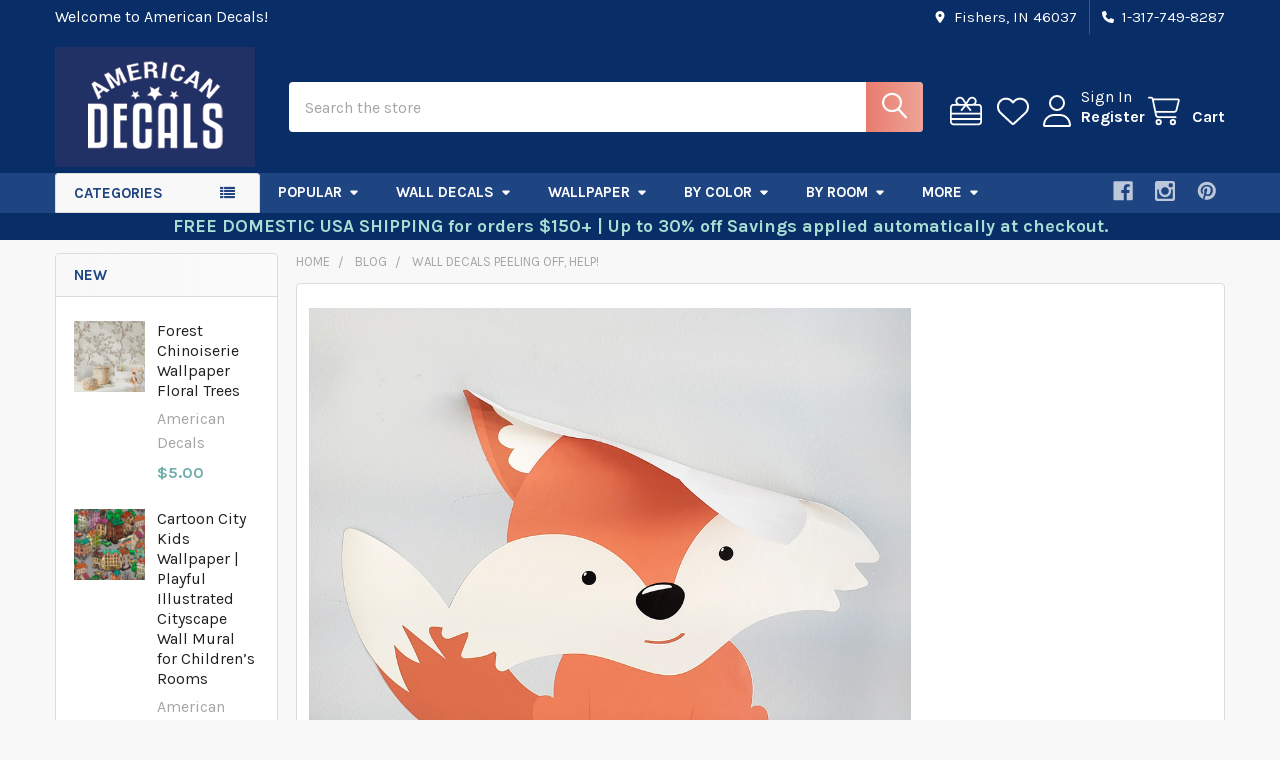

--- FILE ---
content_type: text/html; charset=UTF-8
request_url: https://ameridecals.com/blog/wall-decals-peeling-off-help/
body_size: 28268
content:
    <!DOCTYPE html>
<html class="no-js" lang="en">
        <head>
        <title>Wall decals peeling off, HELP! - American Decals</title>
        <link rel="dns-prefetch preconnect" href="https://cdn11.bigcommerce.com/s-50v3ph" crossorigin><link rel="dns-prefetch preconnect" href="https://fonts.googleapis.com/" crossorigin><link rel="dns-prefetch preconnect" href="https://fonts.gstatic.com/" crossorigin>
        <meta property="og:title" content="Wall decals peeling off, HELP!" /><meta property="og:url" content="https://ameridecals.com/blog/wall-decals-peeling-off-help/" /><meta property="og:type" content="article" /><meta property="article:tag" content="decal falling off" /><meta property="article:tag" content="decal falling off the wall" /><meta property="article:tag" content="decal not sticking" /><meta property="article:tag" content="decal peeling off" /><meta property="article:tag" content="how to fix wall decal problems" /><meta property="article:tag" content="how to guide wall decal" /><meta property="article:tag" content="how to install wall decal" /><meta property="article:tag" content="my decal is peeling off" /><meta property="article:tag" content="removable adhesive" /><meta property="article:tag" content="repositionable adhesive" /><meta property="article:tag" content="wall decal issues" /><meta property="article:tag" content="wall decal peeling off" /><meta property="article:tag" content="what to do if your decal is not sticking" /><meta property="og:site_name" content="American Decals" /><meta name="keywords" content="ameridecals,american decals,wall decals,vinyl decals,vinyl wall decals,removable wall decor stickers,wall decals quotes,wall decals wall decor,city skylines,baby nursery decor,modern nursery decor,nursery decals,map decal,skyline decal,wall paper,self adhesive wall paper, wallpaper,wall mural,self adhesive decals,baby decor wall stickers,kids wall decor,decor,home decor,office decor,removable vinyl decals,interior design,interior décor,wall decals home décor,retail space décor"><meta name="description" content="Does this sound familiar? if this is happening to you, DO NOT STRESS, THERE IS A SOLUTION!"><link rel='canonical' href='https://ameridecals.com/blog/wall-decals-peeling-off-help/' /><meta name='platform' content='bigcommerce.stencil' /><meta property="og:description" content="Does this sound familiar? if this is happening to you, DO NOT STRESS, THERE IS A SOLUTION!" />
<meta property="og:image" content="https://cdn11.bigcommerce.com/s-50v3ph/product_images/uploaded_images/fox-decal-1800x1800.jpg" />
<meta property="fb:admins" content="americandecals" />

        
         

        <link href="https://cdn11.bigcommerce.com/s-50v3ph/product_images/favicon.ico?t=1450029114" rel="shortcut icon">
        <meta name="viewport" content="width=device-width, initial-scale=1">

        <script nonce="">
            document.documentElement.className = document.documentElement.className.replace('no-js', 'js');
        </script>

        <script nonce="">
    function browserSupportsAllFeatures() {
        return window.Promise
            && window.fetch
            && window.URL
            && window.URLSearchParams
            && window.WeakMap
            // object-fit support
            && ('objectFit' in document.documentElement.style);
    }

    function loadScript(src) {
        var js = document.createElement('script');
        js.src = src;
        js.nonce = '';
        js.onerror = function () {
            console.error('Failed to load polyfill script ' + src);
        };
        document.head.appendChild(js);
    }

    if (!browserSupportsAllFeatures()) {
        loadScript('https://cdn11.bigcommerce.com/s-50v3ph/stencil/6614f220-bd0d-013e-5a68-1ef4e2705301/dist/theme-bundle.polyfills.js');
    }
</script>
        <script nonce="">window.consentManagerTranslations = `{"locale":"en","locales":{"consent_manager.data_collection_warning":"en","consent_manager.accept_all_cookies":"en","consent_manager.gdpr_settings":"en","consent_manager.data_collection_preferences":"en","consent_manager.manage_data_collection_preferences":"en","consent_manager.use_data_by_cookies":"en","consent_manager.data_categories_table":"en","consent_manager.allow":"en","consent_manager.accept":"en","consent_manager.deny":"en","consent_manager.dismiss":"en","consent_manager.reject_all":"en","consent_manager.category":"en","consent_manager.purpose":"en","consent_manager.functional_category":"en","consent_manager.functional_purpose":"en","consent_manager.analytics_category":"en","consent_manager.analytics_purpose":"en","consent_manager.targeting_category":"en","consent_manager.advertising_category":"en","consent_manager.advertising_purpose":"en","consent_manager.essential_category":"en","consent_manager.esential_purpose":"en","consent_manager.yes":"en","consent_manager.no":"en","consent_manager.not_available":"en","consent_manager.cancel":"en","consent_manager.save":"en","consent_manager.back_to_preferences":"en","consent_manager.close_without_changes":"en","consent_manager.unsaved_changes":"en","consent_manager.by_using":"en","consent_manager.agree_on_data_collection":"en","consent_manager.change_preferences":"en","consent_manager.cancel_dialog_title":"en","consent_manager.privacy_policy":"en","consent_manager.allow_category_tracking":"en","consent_manager.disallow_category_tracking":"en"},"translations":{"consent_manager.data_collection_warning":"We use cookies (and other similar technologies) to collect data to improve your shopping experience.","consent_manager.accept_all_cookies":"Accept All Cookies","consent_manager.gdpr_settings":"Settings","consent_manager.data_collection_preferences":"Website Data Collection Preferences","consent_manager.manage_data_collection_preferences":"Manage Website Data Collection Preferences","consent_manager.use_data_by_cookies":" uses data collected by cookies and JavaScript libraries to improve your shopping experience.","consent_manager.data_categories_table":"The table below outlines how we use this data by category. To opt out of a category of data collection, select 'No' and save your preferences.","consent_manager.allow":"Allow","consent_manager.accept":"Accept","consent_manager.deny":"Deny","consent_manager.dismiss":"Dismiss","consent_manager.reject_all":"Reject all","consent_manager.category":"Category","consent_manager.purpose":"Purpose","consent_manager.functional_category":"Functional","consent_manager.functional_purpose":"Enables enhanced functionality, such as videos and live chat. If you do not allow these, then some or all of these functions may not work properly.","consent_manager.analytics_category":"Analytics","consent_manager.analytics_purpose":"Provide statistical information on site usage, e.g., web analytics so we can improve this website over time.","consent_manager.targeting_category":"Targeting","consent_manager.advertising_category":"Advertising","consent_manager.advertising_purpose":"Used to create profiles or personalize content to enhance your shopping experience.","consent_manager.essential_category":"Essential","consent_manager.esential_purpose":"Essential for the site and any requested services to work, but do not perform any additional or secondary function.","consent_manager.yes":"Yes","consent_manager.no":"No","consent_manager.not_available":"N/A","consent_manager.cancel":"Cancel","consent_manager.save":"Save","consent_manager.back_to_preferences":"Back to Preferences","consent_manager.close_without_changes":"You have unsaved changes to your data collection preferences. Are you sure you want to close without saving?","consent_manager.unsaved_changes":"You have unsaved changes","consent_manager.by_using":"By using our website, you're agreeing to our","consent_manager.agree_on_data_collection":"By using our website, you're agreeing to the collection of data as described in our ","consent_manager.change_preferences":"You can change your preferences at any time","consent_manager.cancel_dialog_title":"Are you sure you want to cancel?","consent_manager.privacy_policy":"Privacy Policy","consent_manager.allow_category_tracking":"Allow [CATEGORY_NAME] tracking","consent_manager.disallow_category_tracking":"Disallow [CATEGORY_NAME] tracking"}}`;</script>

        <script nonce="">
            window.lazySizesConfig = window.lazySizesConfig || {};
            window.lazySizesConfig.loadMode = 1;
        </script>
        <script async src="https://cdn11.bigcommerce.com/s-50v3ph/stencil/6614f220-bd0d-013e-5a68-1ef4e2705301/dist/theme-bundle.head_async.js" nonce=""></script>

            <script nonce="">
                (function() {
                    var el = document.createElement('head');
                    el.innerHTML = '<link href="https://fonts.googleapis.com/css?family=Barlow:600,400,500,700%7CKarla:400,400i,700,700i&display=swap" rel="stylesheet">'.replace('rel="stylesheet"', 'rel="preload" as="style" onload="this.onload=null;this.rel=\'stylesheet\'"');
                    el.children && el.children[0] && document.head.appendChild(el.children[0]);
                })();
            </script>
            <noscript><link href="https://fonts.googleapis.com/css?family=Barlow:600,400,500,700%7CKarla:400,400i,700,700i&display=swap" rel="stylesheet"></noscript>

            <link data-stencil-stylesheet href="https://cdn11.bigcommerce.com/s-50v3ph/stencil/6614f220-bd0d-013e-5a68-1ef4e2705301/css/theme-30a8a740-c6f3-013e-823f-4e30fcc8fe93.css" rel="stylesheet">

            <script nonce="">
                window.lazySizesConfig.loadHidden = false;
                window.lazySizesConfig.expand = 0;
            </script>
            <script nonce="">!function(n){"use strict";n.loadCSS||(n.loadCSS=function(){});var o=loadCSS.relpreload={};if(o.support=function(){var e;try{e=n.document.createElement("link").relList.supports("preload")}catch(t){e=!1}return function(){return e}}(),o.bindMediaToggle=function(t){var e=t.media||"all";function a(){t.addEventListener?t.removeEventListener("load",a):t.attachEvent&&t.detachEvent("onload",a),t.setAttribute("onload",null),t.media=e}t.addEventListener?t.addEventListener("load",a):t.attachEvent&&t.attachEvent("onload",a),setTimeout(function(){t.rel="stylesheet",t.media="only x"}),setTimeout(a,3e3)},o.poly=function(){if(!o.support())for(var t=n.document.getElementsByTagName("link"),e=0;e<t.length;e++){var a=t[e];"preload"!==a.rel||"style"!==a.getAttribute("as")||a.getAttribute("data-loadcss")||(a.setAttribute("data-loadcss",!0),o.bindMediaToggle(a))}},!o.support()){o.poly();var t=n.setInterval(o.poly,500);n.addEventListener?n.addEventListener("load",function(){o.poly(),n.clearInterval(t)}):n.attachEvent&&n.attachEvent("onload",function(){o.poly(),n.clearInterval(t)})}"undefined"!=typeof exports?exports.loadCSS=loadCSS:n.loadCSS=loadCSS}("undefined"!=typeof global?global:this);</script>            <!-- Start Tracking Code for analytics_facebook -->

<script>
!function(f,b,e,v,n,t,s){if(f.fbq)return;n=f.fbq=function(){n.callMethod?n.callMethod.apply(n,arguments):n.queue.push(arguments)};if(!f._fbq)f._fbq=n;n.push=n;n.loaded=!0;n.version='2.0';n.queue=[];t=b.createElement(e);t.async=!0;t.src=v;s=b.getElementsByTagName(e)[0];s.parentNode.insertBefore(t,s)}(window,document,'script','https://connect.facebook.net/en_US/fbevents.js');

fbq('set', 'autoConfig', 'false', '1417857108396550');
fbq('dataProcessingOptions', ['LDU'], 0, 0);
fbq('init', '1417857108396550', {"external_id":"467405cf-0df6-4139-860d-305e544b9fe5"});
fbq('set', 'agent', 'bigcommerce', '1417857108396550');

function trackEvents() {
    var pathName = window.location.pathname;

    fbq('track', 'PageView', {}, "");

    // Search events start -- only fire if the shopper lands on the /search.php page
    if (pathName.indexOf('/search.php') === 0 && getUrlParameter('search_query')) {
        fbq('track', 'Search', {
            content_type: 'product_group',
            content_ids: [],
            search_string: getUrlParameter('search_query')
        });
    }
    // Search events end

    // Wishlist events start -- only fire if the shopper attempts to add an item to their wishlist
    if (pathName.indexOf('/wishlist.php') === 0 && getUrlParameter('added_product_id')) {
        fbq('track', 'AddToWishlist', {
            content_type: 'product_group',
            content_ids: []
        });
    }
    // Wishlist events end

    // Lead events start -- only fire if the shopper subscribes to newsletter
    if (pathName.indexOf('/subscribe.php') === 0 && getUrlParameter('result') === 'success') {
        fbq('track', 'Lead', {});
    }
    // Lead events end

    // Registration events start -- only fire if the shopper registers an account
    if (pathName.indexOf('/login.php') === 0 && getUrlParameter('action') === 'account_created') {
        fbq('track', 'CompleteRegistration', {}, "");
    }
    // Registration events end

    

    function getUrlParameter(name) {
        var cleanName = name.replace(/[\[]/, '\[').replace(/[\]]/, '\]');
        var regex = new RegExp('[\?&]' + cleanName + '=([^&#]*)');
        var results = regex.exec(window.location.search);
        return results === null ? '' : decodeURIComponent(results[1].replace(/\+/g, ' '));
    }
}

if (window.addEventListener) {
    window.addEventListener("load", trackEvents, false)
}
</script>
<noscript><img height="1" width="1" style="display:none" alt="null" src="https://www.facebook.com/tr?id=1417857108396550&ev=PageView&noscript=1&a=plbigcommerce1.2&eid="/></noscript>

<!-- End Tracking Code for analytics_facebook -->

<!-- Start Tracking Code for analytics_googleanalytics -->

<script>
    (function(i,s,o,g,r,a,m){i['GoogleAnalyticsObject']=r;i[r]=i[r]||function(){
    (i[r].q=i[r].q||[]).push(arguments)},i[r].l=1*new Date();a=s.createElement(o),
    m=s.getElementsByTagName(o)[0];a.async=1;a.src=g;m.parentNode.insertBefore(a,m)
    })(window,document,'script','//www.google-analytics.com/analytics.js','ga');

    ga('create', 'UA-45332812-1', 'ameridecals.com');
    ga('send', 'pageview');
    ga('require', 'ecommerce', 'ecommerce.js');

    function trackEcommerce() {
    this._addTrans = addTrans;
    this._addItem = addItems;
    this._trackTrans = trackTrans;
    }
    function addTrans(orderID,store,total,tax,shipping,city,state,country) {
    ga('ecommerce:addTransaction', {
        'id': orderID,
        'affiliation': store,
        'revenue': total,
        'tax': tax,
        'shipping': shipping,
        'city': city,
        'state': state,
        'country': country
    });
    }
    function addItems(orderID,sku,product,variation,price,qty) {
    ga('ecommerce:addItem', {
        'id': orderID,
        'sku': sku,
        'name': product,
        'category': variation,
        'price': price,
        'quantity': qty
    });
    }
    function trackTrans() {
        ga('ecommerce:send');
    }
    var pageTracker = new trackEcommerce();
</script>

<meta name="p:domain_verify" content="93e6e66a185ef2478df90be8a909be35"/>

<!-- Pinterest Tag -->
<script>
!function(e){if(!window.pintrk){window.pintrk = function () {
window.pintrk.queue.push(Array.prototype.slice.call(arguments))};var
      n=window.pintrk;n.queue=[],n.version="3.0";var
      t=document.createElement("script");t.async=!0,t.src=e;var
      r=document.getElementsByTagName("script")[0];
      r.parentNode.insertBefore(t,r)}}("https://s.pinimg.com/ct/core.js");
pintrk('load', '2614253278505', {em: '<user_email_address>'});
pintrk('page');
</script>
<noscript>
<img height="1" width="1" style="display:none;" alt=""
      src="https://ct.pinterest.com/v3/?tid=2614253278505&pd[em]=<hashed_email_address>&noscript=1" />
</noscript>
<!-- end Pinterest Tag -->


<!-- End Tracking Code for analytics_googleanalytics -->

<!-- Start Tracking Code for analytics_siteverification -->

<meta name="google-site-verification" content="sKbV7HS4QyO9Q9vya4vrwdeK17pUp3ZV_WJg2QR90Uc" />

<!-- End Tracking Code for analytics_siteverification -->


<script type="text/javascript" src="https://checkout-sdk.bigcommerce.com/v1/loader.js" defer ></script>
<script type="text/javascript">
var BCData = {};
</script>
<script readonly id='get_store_uid' store_uid='50v3ph'></script><script type='text/javascript' src='https://go.smartrmail.com/scripts/pop_up_v3_script_bc_tag_live.js?v=1.0.0'></script>
<script nonce="">
(function () {
    var xmlHttp = new XMLHttpRequest();

    xmlHttp.open('POST', 'https://bes.gcp.data.bigcommerce.com/nobot');
    xmlHttp.setRequestHeader('Content-Type', 'application/json');
    xmlHttp.send('{"store_id":"540572","timezone_offset":"-4.0","timestamp":"2026-01-26T11:08:38.45020500Z","visit_id":"8be97d9b-61d9-4a61-aa29-39ba6f4dd77f","channel_id":1}');
})();
</script>




        <!-- snippet location htmlhead -->

         
    </head>
    <body class="csscolumns papaSupermarket-layout--default
        papaSupermarket-style--modern
        papaSupermarket-pageType--blog-post
        papaSupermarket-page--pages-blog-post
        emthemesModez-productUniform
        
        papaSupermarket--showAllCategoriesMenu
        papaSupermarket--showSubcategoriesMenu
        
        
        
        
        
        " id="topOfPage">

        <!-- Facebook SDK -->
        <div id="fb-root"></div>
        <script async defer crossorigin="anonymous" src="https://connect.facebook.net/en_US/sdk.js#xfbml=1&version=v22.0&appId=378187145615477" nonce=""></script>

        <!-- snippet location header -->
        <svg data-src="https://cdn11.bigcommerce.com/s-50v3ph/stencil/6614f220-bd0d-013e-5a68-1ef4e2705301/img/icon-sprite.svg" class="icons-svg-sprite"></svg>

        <div class="banners" data-banner-location="top">
</div>
<header class="header" role="banner" >
    <a href="#" class="mobileMenu-toggle" data-mobile-menu-toggle="menu">
        <span class="mobileMenu-toggleIcon">Toggle menu</span>
    </a>

        <div class="emthemesModez-header-topSection">
            <div class="container">
                <nav class="navUser navUser--storeInfo">
    <ul class="navUser-section">
        <li class="navUser-item">
            <span class="navUser-welcome">Welcome to American Decals!</span>
        </li>
    </ul>
</nav>

<nav class="navUser">

        <div data-emthemesmodez-remote-banner="emthemesModezBannersBlockTopHeaderBanner02"></div>

        
    <ul class="navUser-section">
        
        <li class="navUser-item">
            <span class="navUser-action">
                <i class="icon" aria-hidden="true"><svg><use href="#icon-loc-solid" /></svg></i>
                <span>Fishers, IN 46037</span>
            </span>
        </li>

        <li class="navUser-item">
            <a class="navUser-action" href="tel:1-317-749-8287">
                <i class="icon"><svg><use href="#icon-phone-solid" /></svg></i>
                <span>1-317-749-8287</span>
            </a>
        </li>

    </ul>
</nav>            </div>
        </div>

    <div class="emthemesModez-header-userSection emthemesModez-header-userSection--logo-left">
        <div class="container">
                <div class="header-logo header-logo--left">
                    <a href="https://ameridecals.com/" data-instantload='{"page":"home"}'>
            <img class="header-logo-image-unknown-size" src="https://cdn11.bigcommerce.com/s-50v3ph/images/stencil/original/2025-logo-www_1755195093__81648.original.png" alt="American Decals" title="American Decals">
</a>
                </div>

            <nav class="navUser">
    
    <ul class="navUser-section navUser-section--alt">
        <li class="navUser-item navUser-item--recentlyViewed">
            <a class="navUser-action navUser-action--recentlyViewed" href="#recently-viewed" data-dropdown="recently-viewed-dropdown" data-options="align:right" title="Recently Viewed" style="display:none">
                <i class="icon"><svg><use href="#icon-recent-list" /></svg></i>
                <span class="navUser-item-recentlyViewedLabel"><span class='firstword'>Recently </span>Viewed</span>
            </a>
            <div class="dropdown-menu" id="recently-viewed-dropdown" data-dropdown-content aria-hidden="true"></div>
        </li>

            <li class="navUser-item">
                <a class="navUser-action navUser-action--giftCert" href="/giftcertificates.php" title="Gift Certificates">
                    <i class="icon"><svg><use href="#icon-gift" /></svg></i>
                    <span class="navUser-item-giftCertLabel"><span class='firstword'>Gift </span>Certificates</span>
                </a>
            </li>

            <li class="navUser-item">
                <a class="navUser-action navUser-action--wishlist" href="/wishlist.php" title="Wish Lists">
                    <i class="icon"><svg><use href="#icon-heart" /></svg></i>
                    <span class="navUser-item-wishlistLabel"><span class='firstword'>Wish </span>Lists</span>
                </a>
            </li>
        

            <li class="navUser-item navUser-item--account">
                <i class="icon"><svg><use href="#icon-user" /></svg></i>
                <span class="navUser-actions">
                        <span class="navUser-subtitle">
                            <a class="navUser-action" href="/login.php">
                                <span class="navUser-item-loginLabel">Sign In</span>
                            </a>
                        </span>
                            <a class="navUser-action" href="/login.php?action=create_account">Register</a>
                </span>
            </li>

        <li class="navUser-item navUser-item--cart">
            <a
                class="navUser-action navUser-action--cart"
                data-cart-preview
                data-dropdown="cart-preview-dropdown"
                data-options="align:right"
                href="/cart.php"
                title="Cart">
                <i class="icon"><svg><use href="#icon-cart" /></svg></i>
                <span class="_rows">
                    <span class="countPill cart-quantity"></span>
                    <span class="navUser-item-cartLabel">Cart</span>
                </span>
            </a>

            <div class="dropdown-menu" id="cart-preview-dropdown" data-dropdown-content aria-hidden="true"></div>
        </li>
    </ul>
</nav>

            <div class="emthemesModez-quickSearch" data-prevent-quick-search-close>
    <!-- snippet location forms_search -->
    <form class="form" action="/search.php">
        <fieldset class="form-fieldset">
            <div class="form-field">
                <label class="is-srOnly" for="search_query">Search</label>
                <div class="form-prefixPostfix wrap">
                    <input class="form-input" data-search-quick name="search_query" id="search_query" data-error-message="Search field cannot be empty." placeholder="Search the store" autocomplete="off">
                    <input type="submit" class="button button--primary form-prefixPostfix-button--postfix" value="Search" />
                </div>
            </div>
        </fieldset>
    </form>
</div>        </div>
    </div>

    <div class="navPages-container navPages-container--bg" id="menu" data-menu>
        <div class="container">
            <nav class="navPages">

        <div class="emthemesModez-navPages-verticalCategories-container">
            <a class="navPages-action has-subMenu" role="none">Categories</a>
            <div class="emthemesModez-verticalCategories is-open " id="emthemesModez-verticalCategories" data-emthemesmodez-fix-height="emthemesModez-section1-container">
                <ul class="navPages-list navPages-list--categories">

                            <li class="navPages-item">
                                <a class="navPages-action" href="https://ameridecals.com/artsy-dimense/" data-instantload >ARTSY DIMENSE</a>
                            </li>
                            <li class="navPages-item">
                                <a class="navPages-action has-subMenu " href="https://ameridecals.com/popular/"
    data-instantload
    
    data-collapsible="navPages-220"
    data-collapsible-disabled-breakpoint="medium"
    data-collapsible-disabled-state="open"
    data-collapsible-enabled-state="closed">
    Popular <i class="icon navPages-action-moreIcon" aria-hidden="true"><svg><use href="#icon-caret-down" /></svg></i>
</a>
<div class="navPage-subMenu
    " id="navPages-220" aria-hidden="true" tabindex="-1">
    <ul class="navPage-subMenu-list">
        <li class="navPage-subMenu-item">
            <a class="navPage-subMenu-action navPages-action" href="https://ameridecals.com/popular/" data-instantload>All Popular</a>
        </li>
            <li class="navPage-subMenu-item">
                    <a class="navPage-subMenu-action navPages-action" href="https://ameridecals.com/VIPCLUB/" data-instantload >VIP CLUB</a>
            </li>
    </ul>
</div>
                            </li>
                            <li class="navPages-item">
                                <a class="navPages-action has-subMenu " href="https://ameridecals.com/wallpaper/"
    data-instantload
    
    data-collapsible="navPages-105"
    data-collapsible-disabled-breakpoint="medium"
    data-collapsible-disabled-state="open"
    data-collapsible-enabled-state="closed">
    Wallpaper <i class="icon navPages-action-moreIcon" aria-hidden="true"><svg><use href="#icon-caret-down" /></svg></i>
</a>
<div class="navPage-subMenu
    " id="navPages-105" aria-hidden="true" tabindex="-1">
    <ul class="navPage-subMenu-list">
        <li class="navPage-subMenu-item">
            <a class="navPage-subMenu-action navPages-action" href="https://ameridecals.com/wallpaper/" data-instantload>All Wallpaper</a>
        </li>
            <li class="navPage-subMenu-item">
                    <a class="navPage-subMenu-action navPages-action" href="https://ameridecals.com/woodland/" data-instantload >Woodland</a>
            </li>
            <li class="navPage-subMenu-item">
                    <a class="navPage-subMenu-action navPages-action" href="https://ameridecals.com/vintage/" data-instantload >Vintage</a>
            </li>
            <li class="navPage-subMenu-item">
                    <a class="navPage-subMenu-action navPages-action" href="https://ameridecals.com/victorian/" data-instantload >Victorian</a>
            </li>
            <li class="navPage-subMenu-item">
                    <a class="navPage-subMenu-action navPages-action" href="https://ameridecals.com/romantic/" data-instantload >Romantic</a>
            </li>
            <li class="navPage-subMenu-item">
                    <a class="navPage-subMenu-action navPages-action" href="https://ameridecals.com/Tropical_Jungle/" data-instantload >Tropical &amp; Jungle</a>
            </li>
            <li class="navPage-subMenu-item">
                    <a class="navPage-subMenu-action navPages-action" href="https://ameridecals.com/southwestern/" data-instantload >Southwestern</a>
            </li>
            <li class="navPage-subMenu-item">
                    <a class="navPage-subMenu-action navPages-action" href="https://ameridecals.com/Scandinavian/" data-instantload >Scandinavian</a>
            </li>
            <li class="navPage-subMenu-item">
                    <a class="navPage-subMenu-action navPages-action" href="https://ameridecals.com/modern/" data-instantload >Modern</a>
            </li>
            <li class="navPage-subMenu-item">
                    <a class="navPage-subMenu-action navPages-action" href="https://ameridecals.com/kids-coloring/" data-instantload >Kids &amp; Coloring</a>
            </li>
            <li class="navPage-subMenu-item">
                    <a class="navPage-subMenu-action navPages-action" href="https://ameridecals.com/floral/" data-instantload >Floral</a>
            </li>
            <li class="navPage-subMenu-item">
                    <a class="navPage-subMenu-action navPages-action" href="https://ameridecals.com/country-farmhouse/" data-instantload >Country &amp; Farmhouse</a>
            </li>
            <li class="navPage-subMenu-item">
                    <a class="navPage-subMenu-action navPages-action" href="https://ameridecals.com/coastal-nautical/" data-instantload >Coastal &amp; Nautical</a>
            </li>
            <li class="navPage-subMenu-item">
                    <a class="navPage-subMenu-action navPages-action" href="https://ameridecals.com/chinoiserie/" data-instantload >Chinoiserie</a>
            </li>
            <li class="navPage-subMenu-item">
                    <a class="navPage-subMenu-action navPages-action" href="https://ameridecals.com/botanical/" data-instantload >Botanical</a>
            </li>
            <li class="navPage-subMenu-item">
                    <a class="navPage-subMenu-action navPages-action" href="https://ameridecals.com/bohemian/" data-instantload >Bohemian</a>
            </li>
    </ul>
</div>
                            </li>
                            <li class="navPages-item">
                                <a class="navPages-action has-subMenu " href="https://ameridecals.com/wall-decals/"
    data-instantload
    
    data-collapsible="navPages-27"
    data-collapsible-disabled-breakpoint="medium"
    data-collapsible-disabled-state="open"
    data-collapsible-enabled-state="closed">
    Wall Decals <i class="icon navPages-action-moreIcon" aria-hidden="true"><svg><use href="#icon-caret-down" /></svg></i>
</a>
<div class="navPage-subMenu
    " id="navPages-27" aria-hidden="true" tabindex="-1">
    <ul class="navPage-subMenu-list">
        <li class="navPage-subMenu-item">
            <a class="navPage-subMenu-action navPages-action" href="https://ameridecals.com/wall-decals/" data-instantload>All Wall Decals</a>
        </li>
            <li class="navPage-subMenu-item">
                    <a
                        class="navPage-subMenu-action navPages-action has-subMenu"
                        href="https://ameridecals.com/ceiling-decals/"
                        data-instantload
                        
                        data-collapsible="navPages-123"
                        data-collapsible-disabled-breakpoint="medium"
                        data-collapsible-disabled-state="open"
                        data-collapsible-enabled-state="closed">
                        Ceiling Decals <i class="icon navPages-action-moreIcon" aria-hidden="true"><svg><use href="#icon-caret-down" /></svg></i>
                    </a>
                    <ul class="navPage-childList" id="navPages-123">
                        <li class="navPage-childList-item">
                            <a class="navPage-childList-action navPages-action" href="https://ameridecals.com/ceiling-decals/" data-instantload>All Ceiling Decals</a>
                        </li>
                        <li class="navPage-childList-item">
                                <a class="navPage-childList-action navPages-action" data-instantload href="https://ameridecals.com/compass-rose-medallion/" >Compass Rose Medallion</a>
                        </li>
                        <li class="navPage-childList-item">
                                <a class="navPage-childList-action navPages-action" data-instantload href="https://ameridecals.com/tribal-medallions/" >Tribal Medallions</a>
                        </li>
                    </ul>
            </li>
            <li class="navPage-subMenu-item">
                    <a
                        class="navPage-subMenu-action navPages-action has-subMenu"
                        href="https://ameridecals.com/commercial-retail/"
                        data-instantload
                        
                        data-collapsible="navPages-263"
                        data-collapsible-disabled-breakpoint="medium"
                        data-collapsible-disabled-state="open"
                        data-collapsible-enabled-state="closed">
                        Commercial Retail <i class="icon navPages-action-moreIcon" aria-hidden="true"><svg><use href="#icon-caret-down" /></svg></i>
                    </a>
                    <ul class="navPage-childList" id="navPages-263">
                        <li class="navPage-childList-item">
                            <a class="navPage-childList-action navPages-action" href="https://ameridecals.com/commercial-retail/" data-instantload>All Commercial Retail</a>
                        </li>
                        <li class="navPage-childList-item">
                                <a class="navPage-childList-action navPages-action" data-instantload href="https://ameridecals.com/window-decals/" >Window Decals</a>
                        </li>
                        <li class="navPage-childList-item">
                                <a class="navPage-childList-action navPages-action" data-instantload href="https://ameridecals.com/vehicle-lettering/" >Vehicle Lettering</a>
                        </li>
                    </ul>
            </li>
            <li class="navPage-subMenu-item">
                    <a
                        class="navPage-subMenu-action navPages-action has-subMenu"
                        href="https://ameridecals.com/wall-decals-for-kids/"
                        data-instantload
                        
                        data-collapsible="navPages-221"
                        data-collapsible-disabled-breakpoint="medium"
                        data-collapsible-disabled-state="open"
                        data-collapsible-enabled-state="closed">
                        Wall Decals for Kids <i class="icon navPages-action-moreIcon" aria-hidden="true"><svg><use href="#icon-caret-down" /></svg></i>
                    </a>
                    <ul class="navPage-childList" id="navPages-221">
                        <li class="navPage-childList-item">
                            <a class="navPage-childList-action navPages-action" href="https://ameridecals.com/wall-decals-for-kids/" data-instantload>All Wall Decals for Kids</a>
                        </li>
                        <li class="navPage-childList-item">
                                <a class="navPage-childList-action navPages-action" data-instantload href="https://ameridecals.com/arches-fences/" >Arches &amp; Fences</a>
                        </li>
                        <li class="navPage-childList-item">
                                <a class="navPage-childList-action navPages-action" data-instantload href="https://ameridecals.com/color-block-decals/" >Color Block Decals</a>
                        </li>
                        <li class="navPage-childList-item">
                                <a class="navPage-childList-action navPages-action" data-instantload href="https://ameridecals.com/fairytale-decals/" >Fairytale Decals</a>
                        </li>
                        <li class="navPage-childList-item">
                                <a class="navPage-childList-action navPages-action" data-instantload href="https://ameridecals.com/map-decals/" >Map Decals</a>
                        </li>
                    </ul>
            </li>
            <li class="navPage-subMenu-item">
                    <a
                        class="navPage-subMenu-action navPages-action has-subMenu"
                        href="https://ameridecals.com/floral-wall-decals/"
                        data-instantload
                        
                        data-collapsible="navPages-49"
                        data-collapsible-disabled-breakpoint="medium"
                        data-collapsible-disabled-state="open"
                        data-collapsible-enabled-state="closed">
                        Floral Wall Decals <i class="icon navPages-action-moreIcon" aria-hidden="true"><svg><use href="#icon-caret-down" /></svg></i>
                    </a>
                    <ul class="navPage-childList" id="navPages-49">
                        <li class="navPage-childList-item">
                            <a class="navPage-childList-action navPages-action" href="https://ameridecals.com/floral-wall-decals/" data-instantload>All Floral Wall Decals</a>
                        </li>
                        <li class="navPage-childList-item">
                                <a class="navPage-childList-action navPages-action" data-instantload href="https://ameridecals.com/floral-border/" >Floral Border</a>
                        </li>
                        <li class="navPage-childList-item">
                                <a class="navPage-childList-action navPages-action" data-instantload href="https://ameridecals.com/floral-single-elements/" >Floral Single Elements</a>
                        </li>
                        <li class="navPage-childList-item">
                                <a class="navPage-childList-action navPages-action" data-instantload href="https://ameridecals.com/floral-corners/" >Floral Corners</a>
                        </li>
                        <li class="navPage-childList-item">
                                <a class="navPage-childList-action navPages-action" data-instantload href="https://ameridecals.com/floral-canopy/" >Floral Canopy</a>
                        </li>
                    </ul>
            </li>
            <li class="navPage-subMenu-item">
                    <a
                        class="navPage-subMenu-action navPages-action has-subMenu"
                        href="https://ameridecals.com/military-decals/"
                        data-instantload
                        
                        data-collapsible="navPages-51"
                        data-collapsible-disabled-breakpoint="medium"
                        data-collapsible-disabled-state="open"
                        data-collapsible-enabled-state="closed">
                        Military Decals <i class="icon navPages-action-moreIcon" aria-hidden="true"><svg><use href="#icon-caret-down" /></svg></i>
                    </a>
                    <ul class="navPage-childList" id="navPages-51">
                        <li class="navPage-childList-item">
                            <a class="navPage-childList-action navPages-action" href="https://ameridecals.com/military-decals/" data-instantload>All Military Decals</a>
                        </li>
                        <li class="navPage-childList-item">
                                <a class="navPage-childList-action navPages-action" data-instantload href="https://ameridecals.com/airplanes/" >airplanes</a>
                        </li>
                        <li class="navPage-childList-item">
                                <a class="navPage-childList-action navPages-action" data-instantload href="https://ameridecals.com/helicopters/" >Helicopters</a>
                        </li>
                        <li class="navPage-childList-item">
                                <a class="navPage-childList-action navPages-action" data-instantload href="https://ameridecals.com/tanks/" >Tanks</a>
                        </li>
                    </ul>
            </li>
            <li class="navPage-subMenu-item">
                    <a
                        class="navPage-subMenu-action navPages-action has-subMenu"
                        href="https://ameridecals.com/animals-decals/"
                        data-instantload
                        
                        data-collapsible="navPages-93"
                        data-collapsible-disabled-breakpoint="medium"
                        data-collapsible-disabled-state="open"
                        data-collapsible-enabled-state="closed">
                        Animals Decals <i class="icon navPages-action-moreIcon" aria-hidden="true"><svg><use href="#icon-caret-down" /></svg></i>
                    </a>
                    <ul class="navPage-childList" id="navPages-93">
                        <li class="navPage-childList-item">
                            <a class="navPage-childList-action navPages-action" href="https://ameridecals.com/animals-decals/" data-instantload>All Animals Decals</a>
                        </li>
                        <li class="navPage-childList-item">
                                <a class="navPage-childList-action navPages-action" data-instantload href="https://ameridecals.com/dinosaurs/" >Dinosaurs</a>
                        </li>
                        <li class="navPage-childList-item">
                                <a class="navPage-childList-action navPages-action" data-instantload href="https://ameridecals.com/jungle-animals/" >Jungle Animals</a>
                        </li>
                        <li class="navPage-childList-item">
                                <a class="navPage-childList-action navPages-action" data-instantload href="https://ameridecals.com/under-the-sea/" >Under the Sea</a>
                        </li>
                        <li class="navPage-childList-item">
                                <a class="navPage-childList-action navPages-action" data-instantload href="https://ameridecals.com/woodland-animals/" >Woodland Animals</a>
                        </li>
                    </ul>
            </li>
            <li class="navPage-subMenu-item">
                    <a
                        class="navPage-subMenu-action navPages-action has-subMenu"
                        href="https://ameridecals.com/woodland-trees-decor/"
                        data-instantload
                        
                        data-collapsible="navPages-23"
                        data-collapsible-disabled-breakpoint="medium"
                        data-collapsible-disabled-state="open"
                        data-collapsible-enabled-state="closed">
                        Woodland Wall Decals <i class="icon navPages-action-moreIcon" aria-hidden="true"><svg><use href="#icon-caret-down" /></svg></i>
                    </a>
                    <ul class="navPage-childList" id="navPages-23">
                        <li class="navPage-childList-item">
                            <a class="navPage-childList-action navPages-action" href="https://ameridecals.com/woodland-trees-decor/" data-instantload>All Woodland Wall Decals</a>
                        </li>
                        <li class="navPage-childList-item">
                                <a class="navPage-childList-action navPages-action" data-instantload href="https://ameridecals.com/1-tree-set/" >1 tree set</a>
                        </li>
                        <li class="navPage-childList-item">
                                <a class="navPage-childList-action navPages-action" data-instantload href="https://ameridecals.com/4-trees-set/" >4 trees set</a>
                        </li>
                        <li class="navPage-childList-item">
                                <a class="navPage-childList-action navPages-action" data-instantload href="https://ameridecals.com/6-trees-set/" >6 trees set</a>
                        </li>
                        <li class="navPage-childList-item">
                                <a class="navPage-childList-action navPages-action" data-instantload href="https://ameridecals.com/8-trees-set/" >8 trees set</a>
                        </li>
                    </ul>
            </li>
            <li class="navPage-subMenu-item">
                    <a
                        class="navPage-subMenu-action navPages-action has-subMenu"
                        href="https://ameridecals.com/personalized/"
                        data-instantload
                        
                        data-collapsible="navPages-73"
                        data-collapsible-disabled-breakpoint="medium"
                        data-collapsible-disabled-state="open"
                        data-collapsible-enabled-state="closed">
                        Personalized <i class="icon navPages-action-moreIcon" aria-hidden="true"><svg><use href="#icon-caret-down" /></svg></i>
                    </a>
                    <ul class="navPage-childList" id="navPages-73">
                        <li class="navPage-childList-item">
                            <a class="navPage-childList-action navPages-action" href="https://ameridecals.com/personalized/" data-instantload>All Personalized</a>
                        </li>
                        <li class="navPage-childList-item">
                                <a class="navPage-childList-action navPages-action" data-instantload href="https://ameridecals.com/baby-gowns/" >Baby Gowns</a>
                        </li>
                        <li class="navPage-childList-item">
                                <a class="navPage-childList-action navPages-action" data-instantload href="https://ameridecals.com/christmas-decor/" >Christmas Decor</a>
                        </li>
                    </ul>
            </li>
    </ul>
</div>
                            </li>
                            <li class="navPages-item">
                                <a class="navPages-action has-subMenu " href="https://ameridecals.com/trends-by-room/"
    data-instantload
    
    data-collapsible="navPages-217"
    data-collapsible-disabled-breakpoint="medium"
    data-collapsible-disabled-state="open"
    data-collapsible-enabled-state="closed">
    Trends by Room <i class="icon navPages-action-moreIcon" aria-hidden="true"><svg><use href="#icon-caret-down" /></svg></i>
</a>
<div class="navPage-subMenu
    " id="navPages-217" aria-hidden="true" tabindex="-1">
    <ul class="navPage-subMenu-list">
        <li class="navPage-subMenu-item">
            <a class="navPage-subMenu-action navPages-action" href="https://ameridecals.com/trends-by-room/" data-instantload>All Trends by Room</a>
        </li>
            <li class="navPage-subMenu-item">
                    <a class="navPage-subMenu-action navPages-action" href="https://ameridecals.com/bathroom/" data-instantload >Bathroom</a>
            </li>
            <li class="navPage-subMenu-item">
                    <a class="navPage-subMenu-action navPages-action" href="https://ameridecals.com/bedroom/" data-instantload >Bedroom</a>
            </li>
            <li class="navPage-subMenu-item">
                    <a class="navPage-subMenu-action navPages-action" href="https://ameridecals.com/ceiling-wallpaper/" data-instantload >Ceiling Wallpaper</a>
            </li>
            <li class="navPage-subMenu-item">
                    <a class="navPage-subMenu-action navPages-action" href="https://ameridecals.com/dinning-room/" data-instantload >Dinning Room</a>
            </li>
            <li class="navPage-subMenu-item">
                    <a class="navPage-subMenu-action navPages-action" href="https://ameridecals.com/hallway-foyer/" data-instantload >Hallway &amp; Foyer</a>
            </li>
            <li class="navPage-subMenu-item">
                    <a class="navPage-subMenu-action navPages-action" href="https://ameridecals.com/kitchen/" data-instantload >Kitchen</a>
            </li>
            <li class="navPage-subMenu-item">
                    <a class="navPage-subMenu-action navPages-action" href="https://ameridecals.com/living-room/" data-instantload >Living Room</a>
            </li>
            <li class="navPage-subMenu-item">
                    <a class="navPage-subMenu-action navPages-action" href="https://ameridecals.com/nursery-kids-wallpaper/" data-instantload >Nursery &amp; Kids</a>
            </li>
            <li class="navPage-subMenu-item">
                    <a class="navPage-subMenu-action navPages-action" href="https://ameridecals.com/office-1/" data-instantload >Office</a>
            </li>
            <li class="navPage-subMenu-item">
                    <a class="navPage-subMenu-action navPages-action" href="https://ameridecals.com/teens/" data-instantload >Teens</a>
            </li>
    </ul>
</div>
                            </li>
                            <li class="navPages-item">
                                <a class="navPages-action has-subMenu " href="https://ameridecals.com/trends-by-color/"
    data-instantload
    
    data-collapsible="navPages-218"
    data-collapsible-disabled-breakpoint="medium"
    data-collapsible-disabled-state="open"
    data-collapsible-enabled-state="closed">
    Trends by Color <i class="icon navPages-action-moreIcon" aria-hidden="true"><svg><use href="#icon-caret-down" /></svg></i>
</a>
<div class="navPage-subMenu
    " id="navPages-218" aria-hidden="true" tabindex="-1">
    <ul class="navPage-subMenu-list">
        <li class="navPage-subMenu-item">
            <a class="navPage-subMenu-action navPages-action" href="https://ameridecals.com/trends-by-color/" data-instantload>All Trends by Color</a>
        </li>
            <li class="navPage-subMenu-item">
                    <a class="navPage-subMenu-action navPages-action" href="https://ameridecals.com/black-white/" data-instantload >Black &amp; White</a>
            </li>
            <li class="navPage-subMenu-item">
                    <a class="navPage-subMenu-action navPages-action" href="https://ameridecals.com/beige-brown/" data-instantload >Beige &amp; Brown</a>
            </li>
            <li class="navPage-subMenu-item">
                    <a class="navPage-subMenu-action navPages-action" href="https://ameridecals.com/grey/" data-instantload >Grey</a>
            </li>
            <li class="navPage-subMenu-item">
                    <a class="navPage-subMenu-action navPages-action" href="https://ameridecals.com/blue/" data-instantload >Blue</a>
            </li>
            <li class="navPage-subMenu-item">
                    <a class="navPage-subMenu-action navPages-action" href="https://ameridecals.com/green/" data-instantload >Green</a>
            </li>
            <li class="navPage-subMenu-item">
                    <a class="navPage-subMenu-action navPages-action" href="https://ameridecals.com/mint-teal/" data-instantload >Mint &amp; Teal</a>
            </li>
            <li class="navPage-subMenu-item">
                    <a class="navPage-subMenu-action navPages-action" href="https://ameridecals.com/pink-coral/" data-instantload >Pink &amp; Coral</a>
            </li>
            <li class="navPage-subMenu-item">
                    <a class="navPage-subMenu-action navPages-action" href="https://ameridecals.com/lavender-purple/" data-instantload >Lavender &amp; Purple</a>
            </li>
            <li class="navPage-subMenu-item">
                    <a class="navPage-subMenu-action navPages-action" href="https://ameridecals.com/orange-yellow/" data-instantload >Orange &amp; Yellow</a>
            </li>
            <li class="navPage-subMenu-item">
                    <a class="navPage-subMenu-action navPages-action" href="https://ameridecals.com/red-burgundy/" data-instantload >Red &amp; Burgundy</a>
            </li>
            <li class="navPage-subMenu-item">
                    <a class="navPage-subMenu-action navPages-action" href="https://ameridecals.com/plaid/" data-instantload >Plaid</a>
            </li>
            <li class="navPage-subMenu-item">
                    <a class="navPage-subMenu-action navPages-action" href="https://ameridecals.com/pastel/" data-instantload >Pastel</a>
            </li>
            <li class="navPage-subMenu-item">
                    <a class="navPage-subMenu-action navPages-action" href="https://ameridecals.com/neutral/" data-instantload >Neutral</a>
            </li>
            <li class="navPage-subMenu-item">
                    <a class="navPage-subMenu-action navPages-action" href="https://ameridecals.com/bold-bright/" data-instantload >Bold &amp; Bright</a>
            </li>
            <li class="navPage-subMenu-item">
                    <a class="navPage-subMenu-action navPages-action" href="https://ameridecals.com/light-tones/" data-instantload >Light Tones</a>
            </li>
            <li class="navPage-subMenu-item">
                    <a class="navPage-subMenu-action navPages-action" href="https://ameridecals.com/dark-tones/" data-instantload >Dark Tones</a>
            </li>
    </ul>
</div>
                            </li>
                            <li class="navPages-item">
                                <a class="navPages-action has-subMenu " href="https://ameridecals.com/wall-murals/"
    data-instantload
    
    data-collapsible="navPages-120"
    data-collapsible-disabled-breakpoint="medium"
    data-collapsible-disabled-state="open"
    data-collapsible-enabled-state="closed">
    Wall Murals <i class="icon navPages-action-moreIcon" aria-hidden="true"><svg><use href="#icon-caret-down" /></svg></i>
</a>
<div class="navPage-subMenu
    " id="navPages-120" aria-hidden="true" tabindex="-1">
    <ul class="navPage-subMenu-list">
        <li class="navPage-subMenu-item">
            <a class="navPage-subMenu-action navPages-action" href="https://ameridecals.com/wall-murals/" data-instantload>All Wall Murals</a>
        </li>
            <li class="navPage-subMenu-item">
                    <a class="navPage-subMenu-action navPages-action" href="https://ameridecals.com/comercial-murals/" data-instantload >Comercial Murals</a>
            </li>
            <li class="navPage-subMenu-item">
                    <a class="navPage-subMenu-action navPages-action" href="https://ameridecals.com/landscape-murals/" data-instantload >Landscape Murals</a>
            </li>
            <li class="navPage-subMenu-item">
                    <a class="navPage-subMenu-action navPages-action" href="https://ameridecals.com/nursery-murals/" data-instantload >Nursery Murals</a>
            </li>
            <li class="navPage-subMenu-item">
                    <a class="navPage-subMenu-action navPages-action" href="https://ameridecals.com/photography-murals/" data-instantload >Photography Murals</a>
            </li>
            <li class="navPage-subMenu-item">
                    <a class="navPage-subMenu-action navPages-action" href="https://ameridecals.com/maps/" data-instantload >Maps</a>
            </li>
            <li class="navPage-subMenu-item">
                    <a class="navPage-subMenu-action navPages-action" href="https://ameridecals.com/fairytale/" data-instantload >Fairytale</a>
            </li>
    </ul>
</div>
                            </li>
                            <li class="navPages-item">
                                <a class="navPages-action" href="https://ameridecals.com/how-to-guides/" data-instantload >How-to-guides</a>
                            </li>
                    
                </ul>
            </div>
        </div>
    
    
        <ul class="navPages-list">
                <li class="navPages-item">
                    <a class="navPages-action has-subMenu" href="http://www.ameridecals.com/popular/" 
    data-instantload
    data-collapsible="navPages-page-0"
    data-collapsible-disabled-breakpoint="medium"
    data-collapsible-disabled-state="open"
    data-collapsible-enabled-state="closed">
    Popular <i class="icon navPages-action-moreIcon" aria-hidden="true"><svg><use href="#icon-caret-down" /></svg></i>
</a>
<div class="navPage-subMenu navPage-subMenu--standard" id="navPages-page-0" aria-hidden="true" tabindex="-1">
    <ul class="navPage-subMenu-list">
        <li class="navPage-subMenu-item">
            <a class="navPage-subMenu-action navPages-action" data-instantload href="http://www.ameridecals.com/popular/">Popular</a>
        </li>
            <li class="navPage-subMenu-item">
                    <a class="navPage-subMenu-action navPages-action" data-instantload href="https://ameridecals.com/floral-wall-decals/">Floral Wall Decals</a>
            </li>
            <li class="navPage-subMenu-item">
                    <a class="navPage-subMenu-action navPages-action" data-instantload href="https://ameridecals.com/woodland-trees-decor/">Nursery Woodland Trees</a>
            </li>
            <li class="navPage-subMenu-item">
                    <a class="navPage-subMenu-action navPages-action" data-instantload href="https://ameridecals.com/wall-decals-for-kids/">Wall decals for Kids</a>
            </li>
            <li class="navPage-subMenu-item">
                    <a class="navPage-subMenu-action navPages-action" data-instantload href="https://ameridecals.com/wallpaper/">Wallpaper by Style</a>
            </li>
            <li class="navPage-subMenu-item">
                    <a class="navPage-subMenu-action navPages-action" data-instantload href="https://ameridecals.com/VIPCLUB/">VIP Club</a>
            </li>
    </ul>
</div>
                </li>
                <li class="navPages-item">
                    <a class="navPages-action has-subMenu" href="https://ameridecals.com/wall-decals/" 
    data-instantload
    data-collapsible="navPages-page-1"
    data-collapsible-disabled-breakpoint="medium"
    data-collapsible-disabled-state="open"
    data-collapsible-enabled-state="closed">
    Wall Decals <i class="icon navPages-action-moreIcon" aria-hidden="true"><svg><use href="#icon-caret-down" /></svg></i>
</a>
<div class="navPage-subMenu navPage-subMenu--standard" id="navPages-page-1" aria-hidden="true" tabindex="-1">
    <ul class="navPage-subMenu-list">
        <li class="navPage-subMenu-item">
            <a class="navPage-subMenu-action navPages-action" data-instantload href="https://ameridecals.com/wall-decals/">Wall Decals</a>
        </li>
            <li class="navPage-subMenu-item">
                    <a class="navPage-subMenu-action navPages-action" data-instantload href="https://ameridecals.com/woodland-trees-decor/">Woodland Trees &amp; Animals</a>
            </li>
            <li class="navPage-subMenu-item">
                    <a class="navPage-subMenu-action navPages-action" data-instantload href="https://ameridecals.com/floral-wall-decals/">Floral Designs</a>
            </li>
            <li class="navPage-subMenu-item">
                    <a class="navPage-subMenu-action navPages-action" data-instantload href="https://ameridecals.com/fairytale-decals/">Fairytale Decals</a>
            </li>
            <li class="navPage-subMenu-item">
                    <a class="navPage-subMenu-action navPages-action" data-instantload href="https://ameridecals.com/ceiling-decals/">Ceiling Medallions</a>
            </li>
            <li class="navPage-subMenu-item">
                    <a class="navPage-subMenu-action navPages-action" data-instantload href="https://ameridecals.com/animals-decals/">Animals</a>
            </li>
            <li class="navPage-subMenu-item">
                    <a class="navPage-subMenu-action navPages-action" data-instantload href="https://ameridecals.com/compass-rose-medallion/">Nautical Nursery</a>
            </li>
            <li class="navPage-subMenu-item">
                    <a class="navPage-subMenu-action navPages-action" data-instantload href="https://ameridecals.com/map-decals/">Maps for Kids</a>
            </li>
            <li class="navPage-subMenu-item">
                    <a class="navPage-subMenu-action navPages-action" data-instantload href="https://ameridecals.com/personalized/">Personalized</a>
            </li>
    </ul>
</div>
                </li>
                <li class="navPages-item">
                    <a class="navPages-action has-subMenu" href="http://ameridecals.com/wallpaper/" 
    data-instantload
    data-collapsible="navPages-page-2"
    data-collapsible-disabled-breakpoint="medium"
    data-collapsible-disabled-state="open"
    data-collapsible-enabled-state="closed">
    Wallpaper <i class="icon navPages-action-moreIcon" aria-hidden="true"><svg><use href="#icon-caret-down" /></svg></i>
</a>
<div class="navPage-subMenu navPage-subMenu--standard" id="navPages-page-2" aria-hidden="true" tabindex="-1">
    <ul class="navPage-subMenu-list">
        <li class="navPage-subMenu-item">
            <a class="navPage-subMenu-action navPages-action" data-instantload href="http://ameridecals.com/wallpaper/">Wallpaper</a>
        </li>
            <li class="navPage-subMenu-item">
                    <a class="navPage-subMenu-action navPages-action" data-instantload href="https://ameridecals.com/chinoiserie/">Chinoiserie</a>
            </li>
            <li class="navPage-subMenu-item">
                    <a class="navPage-subMenu-action navPages-action" data-instantload href="https://ameridecals.com/bohemian/">Bohemian</a>
            </li>
            <li class="navPage-subMenu-item">
                    <a class="navPage-subMenu-action navPages-action" data-instantload href="https://ameridecals.com/botanical/">Botanical</a>
            </li>
            <li class="navPage-subMenu-item">
                    <a class="navPage-subMenu-action navPages-action" data-instantload href="https://ameridecals.com/coastal-nautical/">Coastal</a>
            </li>
            <li class="navPage-subMenu-item">
                    <a class="navPage-subMenu-action navPages-action" data-instantload href="https://ameridecals.com/country-farmhouse/">Country &amp; Farmhouse</a>
            </li>
            <li class="navPage-subMenu-item">
                    <a class="navPage-subMenu-action navPages-action" data-instantload href="https://ameridecals.com/floral/">Floral</a>
            </li>
            <li class="navPage-subMenu-item">
                    <a class="navPage-subMenu-action navPages-action" data-instantload href="https://ameridecals.com/kids-coloring/">Kids &amp; Coloring</a>
            </li>
            <li class="navPage-subMenu-item">
                    <a class="navPage-subMenu-action navPages-action" data-instantload href="https://ameridecals.com/modern/">Modern</a>
            </li>
            <li class="navPage-subMenu-item">
                    <a class="navPage-subMenu-action navPages-action" data-instantload href="https://ameridecals.com/romantic/">Romantic</a>
            </li>
            <li class="navPage-subMenu-item">
                    <a class="navPage-subMenu-action navPages-action" data-instantload href="https://ameridecals.com/Scandinavian/">Scandinavian</a>
            </li>
            <li class="navPage-subMenu-item">
                    <a class="navPage-subMenu-action navPages-action" data-instantload href="https://ameridecals.com/southwestern/">Southwestern</a>
            </li>
            <li class="navPage-subMenu-item">
                    <a class="navPage-subMenu-action navPages-action" data-instantload href="https://ameridecals.com/Tropical_Jungle/">Tropical &amp; Jungle</a>
            </li>
            <li class="navPage-subMenu-item">
                    <a class="navPage-subMenu-action navPages-action" data-instantload href="https://ameridecals.com/victorian/">Victorian</a>
            </li>
            <li class="navPage-subMenu-item">
                    <a class="navPage-subMenu-action navPages-action" data-instantload href="https://ameridecals.com/vintage/">Vintage</a>
            </li>
            <li class="navPage-subMenu-item">
                    <a class="navPage-subMenu-action navPages-action" data-instantload href="https://ameridecals.com/woodland/">Woodland</a>
            </li>
    </ul>
</div>
                </li>
                <li class="navPages-item">
                    <a class="navPages-action has-subMenu" href="https://ameridecals.com/trends-by-color/" 
    data-instantload
    data-collapsible="navPages-page-3"
    data-collapsible-disabled-breakpoint="medium"
    data-collapsible-disabled-state="open"
    data-collapsible-enabled-state="closed">
     by Color <i class="icon navPages-action-moreIcon" aria-hidden="true"><svg><use href="#icon-caret-down" /></svg></i>
</a>
<div class="navPage-subMenu navPage-subMenu--standard" id="navPages-page-3" aria-hidden="true" tabindex="-1">
    <ul class="navPage-subMenu-list">
        <li class="navPage-subMenu-item">
            <a class="navPage-subMenu-action navPages-action" data-instantload href="https://ameridecals.com/trends-by-color/"> by Color</a>
        </li>
            <li class="navPage-subMenu-item">
                    <a class="navPage-subMenu-action navPages-action" data-instantload href="http://ameridecals.com/black-white/">Black &amp; White </a>
            </li>
            <li class="navPage-subMenu-item">
                    <a class="navPage-subMenu-action navPages-action" data-instantload href="https://ameridecals.com/grey/">Grey</a>
            </li>
            <li class="navPage-subMenu-item">
                    <a class="navPage-subMenu-action navPages-action" data-instantload href="https://ameridecals.com/beige-brown/">Beige &amp; Brown</a>
            </li>
            <li class="navPage-subMenu-item">
                    <a class="navPage-subMenu-action navPages-action" data-instantload href="https://ameridecals.com/pink-coral/">Pink &amp; Coral</a>
            </li>
            <li class="navPage-subMenu-item">
                    <a class="navPage-subMenu-action navPages-action" data-instantload href="https://ameridecals.com/blue/">Blue</a>
            </li>
            <li class="navPage-subMenu-item">
                    <a class="navPage-subMenu-action navPages-action" data-instantload href="https://ameridecals.com/green/">Green</a>
            </li>
            <li class="navPage-subMenu-item">
                    <a class="navPage-subMenu-action navPages-action" data-instantload href="https://ameridecals.com/mint-teal/">Mint &amp; Teal</a>
            </li>
            <li class="navPage-subMenu-item">
                    <a class="navPage-subMenu-action navPages-action" data-instantload href="https://ameridecals.com/lavender-purple/">Lavender &amp; Purple</a>
            </li>
            <li class="navPage-subMenu-item">
                    <a class="navPage-subMenu-action navPages-action" data-instantload href="https://ameridecals.com/red-burgundy/">Red &amp; Burgundy</a>
            </li>
            <li class="navPage-subMenu-item">
                    <a class="navPage-subMenu-action navPages-action" data-instantload href="https://ameridecals.com/orange-yellow/">Orange &amp; Yellow</a>
            </li>
            <li class="navPage-subMenu-item">
                    <a class="navPage-subMenu-action navPages-action" data-instantload href="https://ameridecals.com/neutral/">Neutral</a>
            </li>
            <li class="navPage-subMenu-item">
                    <a class="navPage-subMenu-action navPages-action" data-instantload href="https://ameridecals.com/plaid/">Plaid, Gingham &amp; Tartan</a>
            </li>
            <li class="navPage-subMenu-item">
                    <a class="navPage-subMenu-action navPages-action" data-instantload href="https://ameridecals.com/pastel/">Pastel</a>
            </li>
            <li class="navPage-subMenu-item">
                    <a class="navPage-subMenu-action navPages-action" data-instantload href="https://ameridecals.com/light-tones/">Light Tones</a>
            </li>
            <li class="navPage-subMenu-item">
                    <a class="navPage-subMenu-action navPages-action" data-instantload href="https://ameridecals.com/dark-tones/">Dark Tones</a>
            </li>
            <li class="navPage-subMenu-item">
                    <a class="navPage-subMenu-action navPages-action" data-instantload href="https://ameridecals.com/bold-bright/">Bold &amp; Bright</a>
            </li>
    </ul>
</div>
                </li>
                <li class="navPages-item">
                    <a class="navPages-action has-subMenu" href="https://ameridecals.com/trends-by-room/" 
    data-instantload
    data-collapsible="navPages-page-4"
    data-collapsible-disabled-breakpoint="medium"
    data-collapsible-disabled-state="open"
    data-collapsible-enabled-state="closed">
    by Room <i class="icon navPages-action-moreIcon" aria-hidden="true"><svg><use href="#icon-caret-down" /></svg></i>
</a>
<div class="navPage-subMenu navPage-subMenu--standard" id="navPages-page-4" aria-hidden="true" tabindex="-1">
    <ul class="navPage-subMenu-list">
        <li class="navPage-subMenu-item">
            <a class="navPage-subMenu-action navPages-action" data-instantload href="https://ameridecals.com/trends-by-room/">by Room</a>
        </li>
            <li class="navPage-subMenu-item">
                    <a class="navPage-subMenu-action navPages-action" data-instantload href="https://ameridecals.com/bathroom/">Bathroom Wallpaper</a>
            </li>
            <li class="navPage-subMenu-item">
                    <a class="navPage-subMenu-action navPages-action" data-instantload href="https://ameridecals.com/bedroom/">Bedroom Wallpaper</a>
            </li>
            <li class="navPage-subMenu-item">
                    <a class="navPage-subMenu-action navPages-action" data-instantload href="https://ameridecals.com/nursery-kids-wallpaper/">Nursery &amp; Kids Wallpaper</a>
            </li>
            <li class="navPage-subMenu-item">
                    <a class="navPage-subMenu-action navPages-action" data-instantload href="https://ameridecals.com/hallway-foyer/">Hallway &amp; Foyer Wallpaper</a>
            </li>
            <li class="navPage-subMenu-item">
                    <a class="navPage-subMenu-action navPages-action" data-instantload href="https://ameridecals.com/living-room/">Living Room Wallpaper</a>
            </li>
            <li class="navPage-subMenu-item">
                    <a class="navPage-subMenu-action navPages-action" data-instantload href="https://ameridecals.com/dinning-room/">Dining Room Wallpaper</a>
            </li>
            <li class="navPage-subMenu-item">
                    <a class="navPage-subMenu-action navPages-action" data-instantload href="https://ameridecals.com/kitchen/">Kitchen Wallpaper</a>
            </li>
            <li class="navPage-subMenu-item">
                    <a class="navPage-subMenu-action navPages-action" data-instantload href="https://ameridecals.com/ceiling-wallpaper/">Ceiling Wallpaper</a>
            </li>
    </ul>
</div>
                </li>
                <li class="navPages-item">
                    <a class="navPages-action has-subMenu" href="https://ameridecals.com/how-to-guides/" 
    data-instantload
    data-collapsible="navPages-page-5"
    data-collapsible-disabled-breakpoint="medium"
    data-collapsible-disabled-state="open"
    data-collapsible-enabled-state="closed">
    How-to-Guides <i class="icon navPages-action-moreIcon" aria-hidden="true"><svg><use href="#icon-caret-down" /></svg></i>
</a>
<div class="navPage-subMenu navPage-subMenu--standard" id="navPages-page-5" aria-hidden="true" tabindex="-1">
    <ul class="navPage-subMenu-list">
        <li class="navPage-subMenu-item">
            <a class="navPage-subMenu-action navPages-action" data-instantload href="https://ameridecals.com/how-to-guides/">How-to-Guides</a>
        </li>
            <li class="navPage-subMenu-item">
                    <a class="navPage-subMenu-action navPages-action" data-instantload href="https://ameridecals.com/how-to-measure-your-wall/">How to measure your wall</a>
            </li>
            <li class="navPage-subMenu-item">
                    <a class="navPage-subMenu-action navPages-action" data-instantload href="https://ameridecals.com/how-to-hang-peel-stick-wallpaper/">How to Hang Peel &amp; Stick Wallpaper</a>
            </li>
            <li class="navPage-subMenu-item">
                    <a class="navPage-subMenu-action navPages-action" data-instantload href="https://ameridecals.com/how-to-hang-unpasted-wallpaper/">How to Hang Unpasted Wallpaper</a>
            </li>
            <li class="navPage-subMenu-item">
                    <a class="navPage-subMenu-action navPages-action" data-instantload href="https://ameridecals.com/troubleshooting-installation-tips/">Troubleshooting &amp; Installation Tips</a>
            </li>
            <li class="navPage-subMenu-item">
                    <a class="navPage-subMenu-action navPages-action" data-instantload href="https://ameridecals.com/wall-decals-peeling-off-help/">Wall decals peeling off, HELP!</a>
            </li>
            <li class="navPage-subMenu-item">
                    <a class="navPage-subMenu-action navPages-action" data-instantload href="https://ameridecals.com/how-to-install-wall-decals/">Installation Guide</a>
            </li>
            <li class="navPage-subMenu-item">
                    <a class="navPage-subMenu-action navPages-action" data-instantload href="https://ameridecals.com/faqs/">FAQs</a>
            </li>
    </ul>
</div>
                </li>
                <li class="navPages-item">
                    <a class="navPages-action has-subMenu" href="https://ameridecals.com/about-us/" 
    data-instantload
    data-collapsible="navPages-page-6"
    data-collapsible-disabled-breakpoint="medium"
    data-collapsible-disabled-state="open"
    data-collapsible-enabled-state="closed">
    About us <i class="icon navPages-action-moreIcon" aria-hidden="true"><svg><use href="#icon-caret-down" /></svg></i>
</a>
<div class="navPage-subMenu navPage-subMenu--standard" id="navPages-page-6" aria-hidden="true" tabindex="-1">
    <ul class="navPage-subMenu-list">
        <li class="navPage-subMenu-item">
            <a class="navPage-subMenu-action navPages-action" data-instantload href="https://ameridecals.com/about-us/">About us</a>
        </li>
            <li class="navPage-subMenu-item">
                    <a class="navPage-subMenu-action navPages-action" data-instantload href="https://ameridecals.com/about-our-products-and-materials/">About our Products and Materials</a>
            </li>
            <li class="navPage-subMenu-item">
                    <a class="navPage-subMenu-action navPages-action" data-instantload href="https://ameridecals.com/why-buy-from-american-decals/">Why Buy from American Decals</a>
            </li>
            <li class="navPage-subMenu-item">
                    <a class="navPage-subMenu-action navPages-action" data-instantload href="https://ameridecals.com/shipping-returns-policies/">Shipping &amp; Returns Policies</a>
            </li>
            <li class="navPage-subMenu-item">
                    <a class="navPage-subMenu-action navPages-action" data-instantload href="https://ameridecals.com/trade-accounts/">Trade Accounts</a>
            </li>
            <li class="navPage-subMenu-item">
                    <a class="navPage-subMenu-action navPages-action" data-instantload href="https://ameridecals.com/terms-conditions/">Terms &amp; Conditions</a>
            </li>
            <li class="navPage-subMenu-item">
                    <a class="navPage-subMenu-action navPages-action" data-instantload href="https://ameridecals.com/blog/">Blog</a>
            </li>
            <li class="navPage-subMenu-item">
                    <a class="navPage-subMenu-action navPages-action" data-instantload href="https://ameridecals.com/contact-us/">Contact us</a>
            </li>
            <li class="navPage-subMenu-item">
                    <a class="navPage-subMenu-action navPages-action" data-instantload href="https://tawk.to/chat/57e914ef4a427d1574250b21/default/?$_tawk_popout=true">CHAT LIVE</a>
            </li>
    </ul>
</div>
                </li>
        </ul>
    <ul class="navPages-list navPages-list--user ">
            <li class="navPages-item">
                <a class="navPages-action" href="/giftcertificates.php">Gift Certificates</a>
            </li>
            <li class="navPages-item">
                <a class="navPages-action" href="/login.php">Sign In</a>
                    <a class="navPages-action" href="/login.php?action=create_account">Register</a>
            </li>

        <li class="navPages-item navPages-item--phone">
            <a class="navPages-action" href="tel:1-317-749-8287">
                <i class="icon"><svg><use href="#icon-phone-solid" /></svg></i>
                <span>1-317-749-8287</span>
            </a>
        </li>
    </ul>

    <div class="navPages-socials">
            <ul class="socialLinks socialLinks--dark">
                <li class="socialLinks-item">
                    <a class="icon icon--facebook"
                    href="https://www.facebook.com/pages/American-Decals/170488343127607?ref=hl"
                    target="_blank"
                    rel="noopener"
                    title="Facebook"
                    >
                        <span class="aria-description--hidden">Facebook</span>
                        <svg>
                            <use href="#icon-facebook"/>
                        </svg>
                    </a>
                </li>
                <li class="socialLinks-item">
                    <a class="icon icon--instagram"
                    href="https://www.instagram.com/americandecals"
                    target="_blank"
                    rel="noopener"
                    title="Instagram"
                    >
                        <span class="aria-description--hidden">Instagram</span>
                        <svg>
                            <use href="#icon-instagram"/>
                        </svg>
                    </a>
                </li>
                <li class="socialLinks-item">
                    <a class="icon icon--pinterest"
                    href="https://www.pinterest.com/americandecals/"
                    target="_blank"
                    rel="noopener"
                    title="Pinterest"
                    >
                        <span class="aria-description--hidden">Pinterest</span>
                        <svg>
                            <use href="#icon-pinterest"/>
                        </svg>
                    </a>
                </li>
    </ul>
    </div>
</nav>
        </div>
    </div>

    <div data-content-region="header_navigation_bottom--global"><div data-layout-id="2d1daae3-677d-4352-bc98-17ce51d3062a">       <div data-sub-layout-container="e078d341-8c60-4b02-a988-136bacf91af8" data-layout-name="Layout">
    <style data-container-styling="e078d341-8c60-4b02-a988-136bacf91af8">
        [data-sub-layout-container="e078d341-8c60-4b02-a988-136bacf91af8"] {
            box-sizing: border-box;
            display: flex;
            flex-wrap: wrap;
            z-index: 0;
            position: relative;
            height: ;
            padding-top: 0px;
            padding-right: 0px;
            padding-bottom: 0px;
            padding-left: 0px;
            margin-top: 0px;
            margin-right: 0px;
            margin-bottom: 0px;
            margin-left: 0px;
            border-width: 0px;
            border-style: solid;
            border-color: #333333;
        }

        [data-sub-layout-container="e078d341-8c60-4b02-a988-136bacf91af8"]:after {
            display: block;
            position: absolute;
            top: 0;
            left: 0;
            bottom: 0;
            right: 0;
            background-size: cover;
            z-index: auto;
        }
    </style>

    <div data-sub-layout="ecca576e-858f-4049-8931-e99aecee4b61">
        <style data-column-styling="ecca576e-858f-4049-8931-e99aecee4b61">
            [data-sub-layout="ecca576e-858f-4049-8931-e99aecee4b61"] {
                display: flex;
                flex-direction: column;
                box-sizing: border-box;
                flex-basis: 100%;
                max-width: 100%;
                z-index: 0;
                position: relative;
                height: ;
                padding-top: 0px;
                padding-right: 10.5px;
                padding-bottom: 0px;
                padding-left: 10.5px;
                margin-top: 0px;
                margin-right: 0px;
                margin-bottom: 0px;
                margin-left: 0px;
                border-width: 0px;
                border-style: solid;
                border-color: #333333;
                justify-content: center;
            }
            [data-sub-layout="ecca576e-858f-4049-8931-e99aecee4b61"]:after {
                display: block;
                position: absolute;
                top: 0;
                left: 0;
                bottom: 0;
                right: 0;
                background-size: cover;
                z-index: auto;
            }
            @media only screen and (max-width: 700px) {
                [data-sub-layout="ecca576e-858f-4049-8931-e99aecee4b61"] {
                    flex-basis: 100%;
                    max-width: 100%;
                }
            }
        </style>
        <div data-widget-id="c45f7dbf-b38e-4663-bae5-24d2cc56a58c" data-placement-id="fa27f29b-0de0-471e-87bf-2b4f051d5b95" data-placement-status="ACTIVE"><style>
    .sd-simple-text-c45f7dbf-b38e-4663-bae5-24d2cc56a58c {
      padding-top: 0px;
      padding-right: 0px;
      padding-bottom: 0px;
      padding-left: 0px;

      margin-top: 0px;
      margin-right: 0px;
      margin-bottom: 0px;
      margin-left: 0px;

    }

    .sd-simple-text-c45f7dbf-b38e-4663-bae5-24d2cc56a58c * {
      margin: 0;
      padding: 0;

        color: rgba(169,222,210,1);
        font-family: inherit;
        font-weight: 700;
        font-size: 18px;
        min-height: 18px;

    }

    .sd-simple-text-c45f7dbf-b38e-4663-bae5-24d2cc56a58c {
        text-align: center;
    }

    #sd-simple-text-editable-c45f7dbf-b38e-4663-bae5-24d2cc56a58c {
      min-width: 14px;
      line-height: 1.5;
      display: inline-block;
    }

    #sd-simple-text-editable-c45f7dbf-b38e-4663-bae5-24d2cc56a58c[data-edit-mode="true"]:hover,
    #sd-simple-text-editable-c45f7dbf-b38e-4663-bae5-24d2cc56a58c[data-edit-mode="true"]:active,
    #sd-simple-text-editable-c45f7dbf-b38e-4663-bae5-24d2cc56a58c[data-edit-mode="true"]:focus {
      outline: 1px dashed #3C64F4;
    }

    #sd-simple-text-editable-c45f7dbf-b38e-4663-bae5-24d2cc56a58c strong,
    #sd-simple-text-editable-c45f7dbf-b38e-4663-bae5-24d2cc56a58c strong * {
      font-weight: bold;
    }

    #sd-simple-text-editable-c45f7dbf-b38e-4663-bae5-24d2cc56a58c a {
      color: inherit;
    }

    @supports (color: color-mix(in srgb, #000 50%, #fff 50%)) {
      #sd-simple-text-editable-c45f7dbf-b38e-4663-bae5-24d2cc56a58c a:hover,
      #sd-simple-text-editable-c45f7dbf-b38e-4663-bae5-24d2cc56a58c a:active,
      #sd-simple-text-editable-c45f7dbf-b38e-4663-bae5-24d2cc56a58c a:focus {
        color: color-mix(in srgb, currentColor 68%, white 32%);
      }
    }

    @supports not (color: color-mix(in srgb, #000 50%, #fff 50%)) {
      #sd-simple-text-editable-c45f7dbf-b38e-4663-bae5-24d2cc56a58c a:hover,
      #sd-simple-text-editable-c45f7dbf-b38e-4663-bae5-24d2cc56a58c a:active,
      #sd-simple-text-editable-c45f7dbf-b38e-4663-bae5-24d2cc56a58c a:focus {
        filter: brightness(2);
      }
    }
</style>

<div class="sd-simple-text-c45f7dbf-b38e-4663-bae5-24d2cc56a58c ">
  <div id="sd-simple-text-editable-c45f7dbf-b38e-4663-bae5-24d2cc56a58c" data-edit-mode="">
    <p>FREE DOMESTIC USA SHIPPING for orders $150+ | Up to 30% off Savings applied automatically at checkout.</p>
  </div>
</div>

</div>
    </div>
</div>

</div></div>
</header>

<div class="emthemesModez-quickSearch emthemesModez-quickSearch--mobileOnly" data-prevent-quick-search-close>
    <!-- snippet location forms_search -->
    <form class="form" action="/search.php">
        <fieldset class="form-fieldset">
            <div class="form-field">
                <label class="is-srOnly" for="search_query_mobile">Search</label>
                <div class="form-prefixPostfix wrap">
                    <input class="form-input" data-search-quick name="search_query" id="search_query_mobile" data-error-message="Search field cannot be empty." placeholder="Search the store" autocomplete="off">
                    <input type="submit" class="button button--primary form-prefixPostfix-button--postfix" value="Search" />
                </div>
            </div>
        </fieldset>
    </form>
</div>
<div class="dropdown dropdown--quickSearch" id="quickSearch" aria-hidden="true" tabindex="-1" data-prevent-quick-search-close>
    <div class="container">
        <section class="quickSearchResults" data-bind="html: results"></section>
    </div>
</div>
<div class="emthemesModez-overlay"></div>

<div data-content-region="header_bottom--global"><div data-layout-id="6d7081c6-ef40-403f-a92f-636c0f22fed7">       <div data-sub-layout-container="8129545b-855d-4077-ace4-75c4ebababcd" data-layout-name="Layout">
    <style data-container-styling="8129545b-855d-4077-ace4-75c4ebababcd">
        [data-sub-layout-container="8129545b-855d-4077-ace4-75c4ebababcd"] {
            box-sizing: border-box;
            display: flex;
            flex-wrap: wrap;
            z-index: 0;
            position: relative;
            height: ;
            padding-top: 0px;
            padding-right: 0px;
            padding-bottom: 0px;
            padding-left: 0px;
            margin-top: 0px;
            margin-right: 0px;
            margin-bottom: 0px;
            margin-left: 0px;
            border-width: 0px;
            border-style: solid;
            border-color: #333333;
        }

        [data-sub-layout-container="8129545b-855d-4077-ace4-75c4ebababcd"]:after {
            display: block;
            position: absolute;
            top: 0;
            left: 0;
            bottom: 0;
            right: 0;
            background-size: cover;
            z-index: auto;
        }
    </style>

    <div data-sub-layout="72a2aa43-5860-4db3-b256-01fdb82985c5">
        <style data-column-styling="72a2aa43-5860-4db3-b256-01fdb82985c5">
            [data-sub-layout="72a2aa43-5860-4db3-b256-01fdb82985c5"] {
                display: flex;
                flex-direction: column;
                box-sizing: border-box;
                flex-basis: 100%;
                max-width: 100%;
                z-index: 0;
                position: relative;
                height: ;
                padding-top: 0px;
                padding-right: 10.5px;
                padding-bottom: 0px;
                padding-left: 10.5px;
                margin-top: 0px;
                margin-right: 0px;
                margin-bottom: 0px;
                margin-left: 0px;
                border-width: 0px;
                border-style: solid;
                border-color: #333333;
                justify-content: center;
            }
            [data-sub-layout="72a2aa43-5860-4db3-b256-01fdb82985c5"]:after {
                display: block;
                position: absolute;
                top: 0;
                left: 0;
                bottom: 0;
                right: 0;
                background-size: cover;
                z-index: auto;
            }
            @media only screen and (max-width: 700px) {
                [data-sub-layout="72a2aa43-5860-4db3-b256-01fdb82985c5"] {
                    flex-basis: 100%;
                    max-width: 100%;
                }
            }
        </style>
        <div data-widget-id="2d1a6aa8-470f-4972-8b81-5e427cc97e58" data-placement-id="9b9ad18a-bc48-4191-ab50-0580b40b69ea" data-placement-status="ACTIVE"><script type="text/javascript">

$('.CategoryList li a[href $= "/sortie/"]').each(function(){
$(this).closest('li').hide();
})

</script>

</div>
    </div>
</div>

</div></div>
<div data-content-region="header_bottom"></div>

        <div class="body" data-currency-code="USD">
     
    <div class="container">
        
<div class="page u-emthemesModez-page-responsiveSidebar">

    <aside class="page-sidebar">
        <nav class="navList navList--aside">
    
	
	
    <div class="sidebarBlock">
    	<h3 class="sidebarBlock-heading">New</h3>
    	<ul class="productList" data-product-type="new">
	            <li class="product">
	                    <article class="listItem" >
    <figure class="listItem-figure">
        <a href="https://ameridecals.com/forest-chinoiserie-wallpaper-floral-trees/" >
                <img src="https://cdn11.bigcommerce.com/s-50v3ph/images/stencil/350x350/products/649/7523/MoMockups_504-52__06028.1767117303.jpg?c=2" alt="Forest Chinoiserie Wallpaper Floral Trees" title="Forest Chinoiserie Wallpaper Floral Trees" data-sizes="auto"
        srcset="https://cdn11.bigcommerce.com/s-50v3ph/images/stencil/80w/products/649/7523/MoMockups_504-52__06028.1767117303.jpg?c=2"
    data-srcset="https://cdn11.bigcommerce.com/s-50v3ph/images/stencil/80w/products/649/7523/MoMockups_504-52__06028.1767117303.jpg?c=2 80w, https://cdn11.bigcommerce.com/s-50v3ph/images/stencil/160w/products/649/7523/MoMockups_504-52__06028.1767117303.jpg?c=2 160w, https://cdn11.bigcommerce.com/s-50v3ph/images/stencil/320w/products/649/7523/MoMockups_504-52__06028.1767117303.jpg?c=2 320w, https://cdn11.bigcommerce.com/s-50v3ph/images/stencil/640w/products/649/7523/MoMockups_504-52__06028.1767117303.jpg?c=2 640w, https://cdn11.bigcommerce.com/s-50v3ph/images/stencil/960w/products/649/7523/MoMockups_504-52__06028.1767117303.jpg?c=2 960w, https://cdn11.bigcommerce.com/s-50v3ph/images/stencil/1280w/products/649/7523/MoMockups_504-52__06028.1767117303.jpg?c=2 1280w, https://cdn11.bigcommerce.com/s-50v3ph/images/stencil/1920w/products/649/7523/MoMockups_504-52__06028.1767117303.jpg?c=2 1920w, https://cdn11.bigcommerce.com/s-50v3ph/images/stencil/2560w/products/649/7523/MoMockups_504-52__06028.1767117303.jpg?c=2 2560w"
    
    class="lazyload listItem-image"
    
    width=350 height=350 />        </a>
    </figure>
    <div class="listItem-body">
        <div class="listItem-content">
            <div class="listItem-details">
                <h4 class="listItem-title">
                    <a href="https://ameridecals.com/forest-chinoiserie-wallpaper-floral-trees/" >Forest Chinoiserie Wallpaper Floral Trees</a>
                </h4>
                <p class="listItem-brand">American Decals</p>
                    <div class="listItem-price">
                                
            <div class="price-section price-section--withoutTax rrp-price--withoutTax" style="display: none;">
                <span class="price-was-label">MSRP:</span>
                <span data-product-rrp-price-without-tax class="price price--rrp"> 
                    
                </span>
            </div>
            <div class="price-section price-section--withoutTax">
                <span class="price-label" >
                    
                </span>
                <span class="price-now-label" style="display: none;">
                    Now:
                </span>
                <span data-product-price-without-tax class="price price--withoutTax price--main">$5.00</span>
            </div>
            <div class="price-section price-section--withoutTax non-sale-price--withoutTax" style="display: none;">
                <span class="price-was-label">Was:</span>
                <span data-product-non-sale-price-without-tax class="price price--non-sale">
                    
                </span>
            </div>
                        </div>
            </div>
            <div class="listItem-actions">
                <div class="listItem-buttons">
                </div>
            </div>
        </div>
    </div>
</article>
	            </li>
	            <li class="product">
	                    <article class="listItem" >
    <figure class="listItem-figure">
        <a href="https://ameridecals.com/cartoon-city-kids-wallpaper-playful-illustrated-cityscape-wall-mural-for-children-s-rooms/" >
                <img src="https://cdn11.bigcommerce.com/s-50v3ph/images/stencil/350x350/products/648/7510/CARTOON-CITY__31854.1767060722.jpg?c=2" alt="Cartoon City Kids Wallpaper | Playful Illustrated Cityscape Wall Mural for Children’s Rooms" title="Cartoon City Kids Wallpaper | Playful Illustrated Cityscape Wall Mural for Children’s Rooms" data-sizes="auto"
        srcset="https://cdn11.bigcommerce.com/s-50v3ph/images/stencil/80w/products/648/7510/CARTOON-CITY__31854.1767060722.jpg?c=2"
    data-srcset="https://cdn11.bigcommerce.com/s-50v3ph/images/stencil/80w/products/648/7510/CARTOON-CITY__31854.1767060722.jpg?c=2 80w, https://cdn11.bigcommerce.com/s-50v3ph/images/stencil/160w/products/648/7510/CARTOON-CITY__31854.1767060722.jpg?c=2 160w, https://cdn11.bigcommerce.com/s-50v3ph/images/stencil/320w/products/648/7510/CARTOON-CITY__31854.1767060722.jpg?c=2 320w, https://cdn11.bigcommerce.com/s-50v3ph/images/stencil/640w/products/648/7510/CARTOON-CITY__31854.1767060722.jpg?c=2 640w, https://cdn11.bigcommerce.com/s-50v3ph/images/stencil/960w/products/648/7510/CARTOON-CITY__31854.1767060722.jpg?c=2 960w, https://cdn11.bigcommerce.com/s-50v3ph/images/stencil/1280w/products/648/7510/CARTOON-CITY__31854.1767060722.jpg?c=2 1280w, https://cdn11.bigcommerce.com/s-50v3ph/images/stencil/1920w/products/648/7510/CARTOON-CITY__31854.1767060722.jpg?c=2 1920w, https://cdn11.bigcommerce.com/s-50v3ph/images/stencil/2560w/products/648/7510/CARTOON-CITY__31854.1767060722.jpg?c=2 2560w"
    
    class="lazyload listItem-image"
    
    width=350 height=350 />        </a>
    </figure>
    <div class="listItem-body">
        <div class="listItem-content">
            <div class="listItem-details">
                <h4 class="listItem-title">
                    <a href="https://ameridecals.com/cartoon-city-kids-wallpaper-playful-illustrated-cityscape-wall-mural-for-children-s-rooms/" >Cartoon City Kids Wallpaper | Playful Illustrated Cityscape Wall Mural for Children’s Rooms</a>
                </h4>
                <p class="listItem-brand">American Decals</p>
                    <div class="listItem-price">
                                
            <div class="price-section price-section--withoutTax rrp-price--withoutTax" style="display: none;">
                <span class="price-was-label">MSRP:</span>
                <span data-product-rrp-price-without-tax class="price price--rrp"> 
                    
                </span>
            </div>
            <div class="price-section price-section--withoutTax">
                <span class="price-label" >
                    
                </span>
                <span class="price-now-label" style="display: none;">
                    Now:
                </span>
                <span data-product-price-without-tax class="price price--withoutTax price--main">$5.00</span>
            </div>
            <div class="price-section price-section--withoutTax non-sale-price--withoutTax" style="display: none;">
                <span class="price-was-label">Was:</span>
                <span data-product-non-sale-price-without-tax class="price price--non-sale">
                    
                </span>
            </div>
                        </div>
            </div>
            <div class="listItem-actions">
                <div class="listItem-buttons">
                </div>
            </div>
        </div>
    </div>
</article>
	            </li>
	            <li class="product">
	                    <article class="listItem" >
    <figure class="listItem-figure">
        <a href="https://ameridecals.com/woodland-chinoiserie-wallpaper-floral-trees/" >
                <img src="https://cdn11.bigcommerce.com/s-50v3ph/images/stencil/350x350/products/647/7486/Nursery2-78__48310.1767036247.jpg?c=2" alt=" Woodland Chinoiserie Wallpaper Floral Trees" title=" Woodland Chinoiserie Wallpaper Floral Trees" data-sizes="auto"
        srcset="https://cdn11.bigcommerce.com/s-50v3ph/images/stencil/80w/products/647/7486/Nursery2-78__48310.1767036247.jpg?c=2"
    data-srcset="https://cdn11.bigcommerce.com/s-50v3ph/images/stencil/80w/products/647/7486/Nursery2-78__48310.1767036247.jpg?c=2 80w, https://cdn11.bigcommerce.com/s-50v3ph/images/stencil/160w/products/647/7486/Nursery2-78__48310.1767036247.jpg?c=2 160w, https://cdn11.bigcommerce.com/s-50v3ph/images/stencil/320w/products/647/7486/Nursery2-78__48310.1767036247.jpg?c=2 320w, https://cdn11.bigcommerce.com/s-50v3ph/images/stencil/640w/products/647/7486/Nursery2-78__48310.1767036247.jpg?c=2 640w, https://cdn11.bigcommerce.com/s-50v3ph/images/stencil/960w/products/647/7486/Nursery2-78__48310.1767036247.jpg?c=2 960w, https://cdn11.bigcommerce.com/s-50v3ph/images/stencil/1280w/products/647/7486/Nursery2-78__48310.1767036247.jpg?c=2 1280w, https://cdn11.bigcommerce.com/s-50v3ph/images/stencil/1920w/products/647/7486/Nursery2-78__48310.1767036247.jpg?c=2 1920w, https://cdn11.bigcommerce.com/s-50v3ph/images/stencil/2560w/products/647/7486/Nursery2-78__48310.1767036247.jpg?c=2 2560w"
    
    class="lazyload listItem-image"
    
    width=350 height=350 />        </a>
    </figure>
    <div class="listItem-body">
        <div class="listItem-content">
            <div class="listItem-details">
                <h4 class="listItem-title">
                    <a href="https://ameridecals.com/woodland-chinoiserie-wallpaper-floral-trees/" > Woodland Chinoiserie Wallpaper Floral Trees</a>
                </h4>
                <p class="listItem-brand">American Decals</p>
                    <div class="listItem-price">
                                
            <div class="price-section price-section--withoutTax rrp-price--withoutTax" style="display: none;">
                <span class="price-was-label">MSRP:</span>
                <span data-product-rrp-price-without-tax class="price price--rrp"> 
                    
                </span>
            </div>
            <div class="price-section price-section--withoutTax">
                <span class="price-label" >
                    
                </span>
                <span class="price-now-label" style="display: none;">
                    Now:
                </span>
                <span data-product-price-without-tax class="price price--withoutTax price--main">$5.00</span>
            </div>
            <div class="price-section price-section--withoutTax non-sale-price--withoutTax" style="display: none;">
                <span class="price-was-label">Was:</span>
                <span data-product-non-sale-price-without-tax class="price price--non-sale">
                    
                </span>
            </div>
                        </div>
            </div>
            <div class="listItem-actions">
                <div class="listItem-buttons">
                </div>
            </div>
        </div>
    </div>
</article>
	            </li>
	            <li class="product">
	                    <article class="listItem" >
    <figure class="listItem-figure">
        <a href="https://ameridecals.com/lemons-botanic-watercolor-scandinavian-wallpaper/" >
                <img src="https://cdn11.bigcommerce.com/s-50v3ph/images/stencil/350x350/products/646/7455/01_Angle_interior_scene-52__18397.1767033850.jpg?c=2" alt="LEMONS Botanic Watercolor Scandinavian Wallpaper" title="LEMONS Botanic Watercolor Scandinavian Wallpaper" data-sizes="auto"
        srcset="https://cdn11.bigcommerce.com/s-50v3ph/images/stencil/80w/products/646/7455/01_Angle_interior_scene-52__18397.1767033850.jpg?c=2"
    data-srcset="https://cdn11.bigcommerce.com/s-50v3ph/images/stencil/80w/products/646/7455/01_Angle_interior_scene-52__18397.1767033850.jpg?c=2 80w, https://cdn11.bigcommerce.com/s-50v3ph/images/stencil/160w/products/646/7455/01_Angle_interior_scene-52__18397.1767033850.jpg?c=2 160w, https://cdn11.bigcommerce.com/s-50v3ph/images/stencil/320w/products/646/7455/01_Angle_interior_scene-52__18397.1767033850.jpg?c=2 320w, https://cdn11.bigcommerce.com/s-50v3ph/images/stencil/640w/products/646/7455/01_Angle_interior_scene-52__18397.1767033850.jpg?c=2 640w, https://cdn11.bigcommerce.com/s-50v3ph/images/stencil/960w/products/646/7455/01_Angle_interior_scene-52__18397.1767033850.jpg?c=2 960w, https://cdn11.bigcommerce.com/s-50v3ph/images/stencil/1280w/products/646/7455/01_Angle_interior_scene-52__18397.1767033850.jpg?c=2 1280w, https://cdn11.bigcommerce.com/s-50v3ph/images/stencil/1920w/products/646/7455/01_Angle_interior_scene-52__18397.1767033850.jpg?c=2 1920w, https://cdn11.bigcommerce.com/s-50v3ph/images/stencil/2560w/products/646/7455/01_Angle_interior_scene-52__18397.1767033850.jpg?c=2 2560w"
    
    class="lazyload listItem-image"
    
    width=350 height=350 />        </a>
    </figure>
    <div class="listItem-body">
        <div class="listItem-content">
            <div class="listItem-details">
                <h4 class="listItem-title">
                    <a href="https://ameridecals.com/lemons-botanic-watercolor-scandinavian-wallpaper/" >LEMONS Botanic Watercolor Scandinavian Wallpaper</a>
                </h4>
                <p class="listItem-brand">American Decals</p>
                    <div class="listItem-price">
                                
            <div class="price-section price-section--withoutTax rrp-price--withoutTax" style="display: none;">
                <span class="price-was-label">MSRP:</span>
                <span data-product-rrp-price-without-tax class="price price--rrp"> 
                    
                </span>
            </div>
            <div class="price-section price-section--withoutTax">
                <span class="price-label" >
                    
                </span>
                <span class="price-now-label" style="display: none;">
                    Now:
                </span>
                <span data-product-price-without-tax class="price price--withoutTax price--main">$5.00</span>
            </div>
            <div class="price-section price-section--withoutTax non-sale-price--withoutTax" style="display: none;">
                <span class="price-was-label">Was:</span>
                <span data-product-non-sale-price-without-tax class="price price--non-sale">
                    
                </span>
            </div>
                        </div>
            </div>
            <div class="listItem-actions">
                <div class="listItem-buttons">
                </div>
            </div>
        </div>
    </div>
</article>
	            </li>
	            <li class="product">
	                    <article class="listItem" >
    <figure class="listItem-figure">
        <a href="https://ameridecals.com/teal-blue-modern-hand-drawn-flowers-wallpaper/" >
                <img src="https://cdn11.bigcommerce.com/s-50v3ph/images/stencil/350x350/products/645/7447/Teddy-on-Shelf-78__25395.1766243191.jpg?c=2" alt="Teal Blue Modern Hand-Drawn Flowers Wallpaper " title="Teal Blue Modern Hand-Drawn Flowers Wallpaper " data-sizes="auto"
        srcset="https://cdn11.bigcommerce.com/s-50v3ph/images/stencil/80w/products/645/7447/Teddy-on-Shelf-78__25395.1766243191.jpg?c=2"
    data-srcset="https://cdn11.bigcommerce.com/s-50v3ph/images/stencil/80w/products/645/7447/Teddy-on-Shelf-78__25395.1766243191.jpg?c=2 80w, https://cdn11.bigcommerce.com/s-50v3ph/images/stencil/160w/products/645/7447/Teddy-on-Shelf-78__25395.1766243191.jpg?c=2 160w, https://cdn11.bigcommerce.com/s-50v3ph/images/stencil/320w/products/645/7447/Teddy-on-Shelf-78__25395.1766243191.jpg?c=2 320w, https://cdn11.bigcommerce.com/s-50v3ph/images/stencil/640w/products/645/7447/Teddy-on-Shelf-78__25395.1766243191.jpg?c=2 640w, https://cdn11.bigcommerce.com/s-50v3ph/images/stencil/960w/products/645/7447/Teddy-on-Shelf-78__25395.1766243191.jpg?c=2 960w, https://cdn11.bigcommerce.com/s-50v3ph/images/stencil/1280w/products/645/7447/Teddy-on-Shelf-78__25395.1766243191.jpg?c=2 1280w, https://cdn11.bigcommerce.com/s-50v3ph/images/stencil/1920w/products/645/7447/Teddy-on-Shelf-78__25395.1766243191.jpg?c=2 1920w, https://cdn11.bigcommerce.com/s-50v3ph/images/stencil/2560w/products/645/7447/Teddy-on-Shelf-78__25395.1766243191.jpg?c=2 2560w"
    
    class="lazyload listItem-image"
    
    width=350 height=350 />        </a>
    </figure>
    <div class="listItem-body">
        <div class="listItem-content">
            <div class="listItem-details">
                <h4 class="listItem-title">
                    <a href="https://ameridecals.com/teal-blue-modern-hand-drawn-flowers-wallpaper/" >Teal Blue Modern Hand-Drawn Flowers Wallpaper </a>
                </h4>
                <p class="listItem-brand">ArtsyMakers</p>
                    <div class="listItem-price">
                                
            <div class="price-section price-section--withoutTax rrp-price--withoutTax" style="display: none;">
                <span class="price-was-label">MSRP:</span>
                <span data-product-rrp-price-without-tax class="price price--rrp"> 
                    
                </span>
            </div>
            <div class="price-section price-section--withoutTax">
                <span class="price-label" >
                    
                </span>
                <span class="price-now-label" style="display: none;">
                    Now:
                </span>
                <span data-product-price-without-tax class="price price--withoutTax price--main">$5.00</span>
            </div>
            <div class="price-section price-section--withoutTax non-sale-price--withoutTax" style="display: none;">
                <span class="price-was-label">Was:</span>
                <span data-product-non-sale-price-without-tax class="price price--non-sale">
                    
                </span>
            </div>
                        </div>
            </div>
            <div class="listItem-actions">
                <div class="listItem-buttons">
                </div>
            </div>
        </div>
    </div>
</article>
	            </li>
	    </ul>	
	</div>
    
</nav>
    </aside>

    <main class="page-content">
        <div class="page-content-header">
            <ul class="breadcrumbs">
            <li class="breadcrumb ">
                <a data-instantload href="https://ameridecals.com/" class="breadcrumb-label">
                    <span>Home</span>
                </a>
            </li>
            <li class="breadcrumb ">
                <a data-instantload href="https://ameridecals.com/blog/" class="breadcrumb-label">
                    <span>Blog</span>
                </a>
            </li>
            <li class="breadcrumb is-active">
                <a data-instantload href="https://ameridecals.com/blog/wall-decals-peeling-off-help/" class="breadcrumb-label">
                    <span>Wall decals peeling off, HELP!</span>
                </a>
            </li>
</ul>

<script type="application/ld+json" nonce="">
{
    "@context": "https://schema.org",
    "@type": "BreadcrumbList",
    "itemListElement":
    [
        {
            "@type": "ListItem",
            "position": 1,
            "item": {
                "@id": "https://ameridecals.com/",
                "name": "Home"
            }
        },
        {
            "@type": "ListItem",
            "position": 2,
            "item": {
                "@id": "https://ameridecals.com/blog/",
                "name": "Blog"
            }
        },
        {
            "@type": "ListItem",
            "position": 3,
            "item": {
                "@id": "https://ameridecals.com/blog/wall-decals-peeling-off-help/",
                "name": "Wall decals peeling off, HELP!"
            }
        }
    ]
}
</script>        </div>
        <div class="page-content-body">
            <div data-content-region="blog_post_content--global"></div>
            <div data-content-region="blog_post_content"></div>
            <article class="blog blog--has-tags blog--has-socials">
    <div class="blog-post-figure">
            <figure class="blog-thumbnail">
                <a data-instantload href="https://ameridecals.com/blog/wall-decals-peeling-off-help/">
                        <img src="https://cdn11.bigcommerce.com/s-50v3ph/images/stencil/1193x795/uploaded_images/fox-decal-1800x1800.jpg?t=1546722606" alt="Wall decals peeling off, HELP!" title="Wall decals peeling off, HELP!" data-sizes="auto"
        srcset="https://cdn11.bigcommerce.com/s-50v3ph/images/stencil/80w/uploaded_images/fox-decal-1800x1800.jpg?t=1546722606"
    data-srcset="https://cdn11.bigcommerce.com/s-50v3ph/images/stencil/80w/uploaded_images/fox-decal-1800x1800.jpg?t=1546722606 80w, https://cdn11.bigcommerce.com/s-50v3ph/images/stencil/160w/uploaded_images/fox-decal-1800x1800.jpg?t=1546722606 160w, https://cdn11.bigcommerce.com/s-50v3ph/images/stencil/320w/uploaded_images/fox-decal-1800x1800.jpg?t=1546722606 320w, https://cdn11.bigcommerce.com/s-50v3ph/images/stencil/640w/uploaded_images/fox-decal-1800x1800.jpg?t=1546722606 640w, https://cdn11.bigcommerce.com/s-50v3ph/images/stencil/960w/uploaded_images/fox-decal-1800x1800.jpg?t=1546722606 960w, https://cdn11.bigcommerce.com/s-50v3ph/images/stencil/1280w/uploaded_images/fox-decal-1800x1800.jpg?t=1546722606 1280w, https://cdn11.bigcommerce.com/s-50v3ph/images/stencil/1920w/uploaded_images/fox-decal-1800x1800.jpg?t=1546722606 1920w, https://cdn11.bigcommerce.com/s-50v3ph/images/stencil/2560w/uploaded_images/fox-decal-1800x1800.jpg?t=1546722606 2560w"
    
    class="lazyload"
    
     />                </a>
            </figure>
    </div>

    <div class="blog-post-body">
        <header class="blog-header">
                <h1 class="blog-title">
                    <a data-instantload href="https://ameridecals.com/blog/wall-decals-peeling-off-help/">Wall decals peeling off, HELP!</a>
                </h1>
        </header>

        <div class="blog-post">
                <div data-content-region="blog_post_body"></div>
                <p><span style="font-family: Helvetica;"><span style="font-family: monospace;"><span style="font-family: Georgia;"><span style="font-family: Helvetica;"><span style=""><span style=""><span style=""><span style=""><span style=""><span style=""><span style="font-family: Helvetica;">What to do if your Vinyl Decal is peeling or lifting off your wall</span></span></span></span></span></span></span></span></span></span></span></p><p><span style="font-family: Helvetica;"><span style="font-family: monospace;"><span style="font-family: Georgia;"><span style="font-family: Helvetica;"><span style=""><span style=""><span style=""><span style=""><span style="font-family: Helvetica;">"Oh Great, look honey, they now make wall paints that will stay clean longer!" - You told your husband when trying to justify the purchase of one of the most expensive brands of interior paint at the hardware store. "What a great idea, let's get this one that reads STAIN BLOCKING PRIMER!"</span></span></span></span></span></span></span></span></span></p><p><span style="font-family: Helvetica;"><span style="font-family: monospace;"><span style="font-family: Georgia;"><span style="font-family: Helvetica;"><span style=""><span style=""><span style=""><span style=""><span style="font-family: Helvetica;">You never thought it will also prevent your decals from sticking on your wall. But who does? Then it comes the part when you have been working for 45 minutes installing a whole set of woodland trees and watercolor hand-painted animal decals on your baby's nursery. Sweat off your forehead but a smile on your face, you admire the beautiful details on that baby fox and deer, the contrast of the tree decal in brown against a taupe wall... it all looks perfect! You take a few pictures, call your mom, signal the neighbor for a peek to your successful wall art project. Celebrate all around, finally the Nursery is finished! You go to bed super happy.</span></span></span></span></span></span></span></span></span></p><p><span style="font-family: Helvetica;"><span style="font-family: monospace;"><span style="font-family: Georgia;"><span style="font-family: Helvetica;"><span style=""><span style=""><span style=""><span style=""><span style="font-family: Helvetica;">The next morning, you wake up and what do you do? Of course! you go back to the Nursery to continue to soak in the beauty.</span></span></span></span></span></span></span></span></span></p><p><span style="font-family: Helvetica;"><span style="font-family: monospace;"><span style="font-family: Georgia;"><span style="font-family: Helvetica;"><span style=""><span style=""><span style=""><span style=""><span style="font-family: Helvetica;">But this time, you notice some of the edges lifting off the wall. What went wrong? What did I do? You wondered. The answer is: nothing, you did nothing wrong... (well, at least not in regards to your decal application) </span></span></span></span></span></span></span></span></span></p><p><span style="font-family: Helvetica;"><span style="font-family: monospace;"><span style="font-family: Georgia;"><span style="font-family: Helvetica;"><span style=""><span style=""><span style=""><span style=""><span style="font-family: Helvetica;">You have followed all the instructions, wait 6 weeks for the paint to completely dry, clean the wall and apply the decals with the correct technique. Then... WHAT HAPPENED? </span></span></span></span></span></span></span></span></span></p><p><span style="font-family: Helvetica;"><span style="font-family: monospace;"><span style="font-family: Georgia;"><span style="font-family: Helvetica;"><span style=""><span style=""><span style=""><span style=""><span style="font-family: Helvetica;">The absolute truth is we cannot be sure of why the wall is rejecting the decal because there are so many variables. We have been informed about certain wall paints preventing the decal to fully adhere to the wall, some paints contain additives that prevent dirt and smudges to stick, but they also prevent decals to stick. We have not been informed about the Self-Adhesive Fabric decal being rejected by any wall paint, and that is why<strong> we always recommend the Fabric option decal. </strong></span></span></span></span></span></span></span></span></span></p><h2><strong><span style="font-family: Helvetica;"><span style="font-family: monospace;"><span style="font-family: Georgia;"><span style="font-family: Helvetica;"><span style=""><span style=""><span style=""><span style=""><span style="font-family: Helvetica;"><span style=""><span style="font-size: 18px;">Does this sound familiar? if this is happening to you, DO NOT STRESS, THERE IS A SOLUTION!</span></span> </span></span></span></span></span></span></span></span></span></strong></h2><p><span style="font-family: Helvetica;"><span style="font-family: monospace;"><span style="font-family: Georgia;"><span style="font-family: Helvetica;"><span style=""><span style=""><span style=""><span style=""><span style="font-family: Helvetica;">Based on our own customer's experiences and recommendations over this past year, we have put a list of REMOVABLE ADHESIVE GLUE options that you can use to keep your decal to stay on the wall. You can order these online or buy it on your local craft store. (Note, prices might not be updated) </span></span></span></span></span></span></span></span></span></p><p><span style="font-family: Helvetica;"><span style="font-family: monospace;"><span style="font-family: Georgia;"><span style="font-family: Helvetica;"><span style=""><span style=""><span style=""><span style=""><span style="font-family: Helvetica;">Please note that if the decal has fallen off the wall completely, instead of just a few corners peeled off, this recommendation might not work for you, in which case, <a href="https://ameridecals.com/contact-us/">contact us</a> and we will work with you to find some other solution.</span></span></span></span></span></span></span></span></span></p><ol><li><span style="font-family: Helvetica;"><span style="font-family: monospace;"><span style="font-family: Georgia;"><span style="font-family: Helvetica;"><span style=""><span style=""><span style=""><span style=""><span style="font-family: Helvetica;">Aleene's Tack-It Over &amp; Over Liquid Glue 4oz ($5)</span></span></span></span></span></span></span></span></span></li><li><span style="font-family: Helvetica;"><span style="font-family: monospace;"><span style="font-family: Georgia;"><span style="font-family: Helvetica;"><span style=""><span style=""><span style=""><span style=""><span style="font-family: Helvetica;">Aleene's Repositionable Tacky Spray, 10-Ounce ($13)</span></span></span></span></span></span></span></span></span></li><li><span style="font-family: Helvetica;"><span style="font-family: monospace;"><span style="font-family: Georgia;"><span style="font-family: Helvetica;"><span style=""><span style=""><span style=""><span style=""><span style="font-family: Helvetica;">ELMERS Repositionable Mounting Spray Adhesive, 10 Oz, Clear ($15)</span></span></span></span></span></span></span></span></span></li><li><span style="font-family: Helvetica;"><span style="font-family: monospace;"><span style="font-family: Georgia;"><span style="font-family: Helvetica;"><span style=""><span style=""><span style=""><span style=""><span style="font-family: Helvetica;">Gorilla Heavy Duty Spray Adhesive, Multipurpose and Repositionable, 11 ounce, Clear ($8)</span></span></span></span></span></span></span></span></span></li><li><span style=""><span style=""><span style="font-family: Helvetica;"><span style="font-family: monospace;"><span style="font-family: Georgia;"><span style="font-family: Helvetica;"><span style=""><span style=""><span style="font-family: Helvetica;">Krylon K07020007 10.25-Ounce Easy Tack Repositionable Adhesive Spray. Style:Easy Tack Repositionable Adhesive ($13)</span></span></span></span></span></span></span></span></span></li></ol><p><span style=""><span style=""><span style=""><span style=""><span style="font-family: Helvetica;"><img src="https://cdn.shopify.com/s/files/1/1597/5525/files/5-adhesive-wall-decals_large.jpg?v=1546532933" alt="" data-mce-src="https://cdn.shopify.com/s/files/1/1597/5525/files/5-adhesive-wall-decals_large.jpg?v=1546532933" style="cursor: default;"></span></span></span></span></span></p><p><span style=""><span style=""><span style=""><span style=""><span style=""><span style="font-family: Helvetica;"><span style="font-size: 11px;">DISCLOSURE: We do not endorse any of these brands. These are just the most popular brands you can find in the market but we should not be held responsible for any issues or damages arising/caused from these products. Please always follow manufacturer recommendations on all products and contact us if you have any further questions. Heavy Duty Gorilla Brand works well with painted decal but not with Oracal brand, we recommend do not use this brand for trees and other thin decals.</span></span></span></span></span></span></span></p><p><span style="font-size: 24px;">BUBBLES HAVE APPEARED UNDER THE DECAL?</span></p><p>If a bubble re-appears over the next day or two, pressing and lightly rubbing can removeit.  This can happen occasionally if oil, dirt,or dustis onyour surface.  Use a sewing pin to pop the bubble,and thensmooth it out with your fingers in a circular motion.  In the very rare instance thatbubbles keepre-appearing, you may want to move your Photo Tex to another areaas there is something preventing the adhesive to stick.  Most causes of bubbles are because the wall was painted within the last 30 days or cleaning chemicals where used prior.</p><p><span style="font-size: 24px;">WHY IS PAINT IMPORTANT?</span></p><p><span><span style="font-family: Helvetica;"><span style="font-size: 11px;"></span></span></span></p><p>Most interior walls are painted. Unlike the sign industry, there isn’t a standard vinyl-friendly paint in use on interior walls, so there are variables that can affect success. The two most common interior paints used are enamel and latex. Enamel is best because, like glass and aluminum, it provides a smooth, non-porous surface. Latex is more porous and is not as suitable for vinyl graphic application. The bigger issue with paint is out-gassing. Freshly painted walls emit gaseous solvents until the paint cures. If these gases are trapped under an applied vinyl graphic, they may cause bubbles or react chemically with the adhesive and weaken it leading to failure. That’s right, I said failure. Putting vinyl graphics on any freshly painted surface will lead to failure due to out-gassing of the substrate.  ORACAL advises that you allow paint to cure for at least five days before applying vinyl graphics.</p>
                <div class="blog-date"><span class="blog-date-date">2nd Sep 2018</span> <span class="blog-date-author">American Decals</span></div>
        </div>

                <ul class="tags">
                    <li class="tag">
                        <a data-instantload href="https://ameridecals.com/blog/tag/decal+falling+off">#decal falling off</a>
                    </li>
                    <li class="tag">
                        <a data-instantload href="https://ameridecals.com/blog/tag/decal+falling+off+the+wall">#decal falling off the wall</a>
                    </li>
                    <li class="tag">
                        <a data-instantload href="https://ameridecals.com/blog/tag/decal+not+sticking">#decal not sticking</a>
                    </li>
                    <li class="tag">
                        <a data-instantload href="https://ameridecals.com/blog/tag/decal+peeling+off">#decal peeling off</a>
                    </li>
                    <li class="tag">
                        <a data-instantload href="https://ameridecals.com/blog/tag/how+to+fix+wall+decal+problems">#how to fix wall decal problems</a>
                    </li>
                    <li class="tag">
                        <a data-instantload href="https://ameridecals.com/blog/tag/how+to+guide+wall+decal">#how to guide wall decal</a>
                    </li>
                    <li class="tag">
                        <a data-instantload href="https://ameridecals.com/blog/tag/how+to+install+wall+decal">#how to install wall decal</a>
                    </li>
                    <li class="tag">
                        <a data-instantload href="https://ameridecals.com/blog/tag/my+decal+is+peeling+off">#my decal is peeling off</a>
                    </li>
                    <li class="tag">
                        <a data-instantload href="https://ameridecals.com/blog/tag/removable+adhesive">#removable adhesive</a>
                    </li>
                    <li class="tag">
                        <a data-instantload href="https://ameridecals.com/blog/tag/repositionable+adhesive">#repositionable adhesive</a>
                    </li>
                    <li class="tag">
                        <a data-instantload href="https://ameridecals.com/blog/tag/wall+decal+issues">#wall decal issues</a>
                    </li>
                    <li class="tag">
                        <a data-instantload href="https://ameridecals.com/blog/tag/wall+decal+peeling+off">#wall decal peeling off</a>
                    </li>
                    <li class="tag">
                        <a data-instantload href="https://ameridecals.com/blog/tag/what+to+do+if+your+decal+is+not+sticking">#what to do if your decal is not sticking</a>
                    </li>
                </ul>

                
    
    <div class="addthis_toolbox">
            <ul class="socialLinks socialLinks--alt">
                    <li class="socialLinks-item socialLinks-item--facebook">
                        <a class="socialLinks__link icon icon--facebook"
                        title="Facebook"
                        href="https://facebook.com/sharer/sharer.php?u=https%3A%2F%2Fameridecals.com%2Fblog%2Fwall-decals-peeling-off-help%2F"
                        target="_blank"
                        rel="noopener"
                        
                        >
                            <span class="aria-description--hidden">Facebook</span>
                            <svg>
                                <use href="#icon-facebook"/>
                            </svg>
                        </a>
                    </li>
                    <li class="socialLinks-item socialLinks-item--email">
                        <a class="socialLinks__link icon icon--email"
                        title="Email"
                        href="mailto:?subject=Wall%20decals%20peeling%20off%2C%20HELP!%20-%20American%20Decals&amp;body=https%3A%2F%2Fameridecals.com%2Fblog%2Fwall-decals-peeling-off-help%2F"
                        target="_self"
                        rel="noopener"
                        
                        >
                            <span class="aria-description--hidden">Email</span>
                            <svg>
                                <use href="#icon-envelope"/>
                            </svg>
                        </a>
                    </li>
                    <li class="socialLinks-item socialLinks-item--print">
                        <a class="socialLinks__link icon icon--print"
                        title="Print"
                        onclick="window.print();return false;"
                        
                        >
                            <span class="aria-description--hidden">Print</span>
                            <svg>
                                <use href="#icon-print"/>
                            </svg>
                        </a>
                    </li>
                    <li class="socialLinks-item socialLinks-item--twitter">
                        <a class="socialLinks__link icon icon--x"
                        href="https://x.com/intent/tweet/?text=Wall%20decals%20peeling%20off%2C%20HELP!%20-%20American%20Decals&amp;url=https%3A%2F%2Fameridecals.com%2Fblog%2Fwall-decals-peeling-off-help%2F"
                        target="_blank"
                        rel="noopener"
                        title="X"
                        
                        >
                            <span class="aria-description--hidden">X</span>
                            <svg>
                                <use href="#icon-x"/>
                            </svg>
                        </a>
                    </li>
                    <li class="socialLinks-item socialLinks-item--linkedin">
                        <a class="socialLinks__link icon icon--linkedin"
                        title="Linkedin"
                        href="https://www.linkedin.com/shareArticle?mini=true&amp;url=https%3A%2F%2Fameridecals.com%2Fblog%2Fwall-decals-peeling-off-help%2F&amp;title=Wall%20decals%20peeling%20off%2C%20HELP!%20-%20American%20Decals&amp;summary=Wall%20decals%20peeling%20off%2C%20HELP!%20-%20American%20Decals&amp;source=https%3A%2F%2Fameridecals.com%2Fblog%2Fwall-decals-peeling-off-help%2F"
                        target="_blank"
                        rel="noopener"
                        
                        >
                            <span class="aria-description--hidden">Linkedin</span>
                            <svg>
                                <use href="#icon-linkedin"/>
                            </svg>
                        </a>
                    </li>
                    <li class="socialLinks-item socialLinks-item--pinterest">
                        <a class="socialLinks__link icon icon--pinterest"
                        title="Pinterest"
                        href="https://pinterest.com/pin/create/button/?url=https%3A%2F%2Fameridecals.com%2Fblog%2Fwall-decals-peeling-off-help%2F&amp;description=Wall%20decals%20peeling%20off%2C%20HELP!%20-%20American%20Decals"
                        target="_blank"
                        rel="noopener"
                        
                        >
                            <span class="aria-description--hidden">Pinterest</span>
                            <svg>
                                <use href="#icon-pinterest"/>
                            </svg>
                        </a>
                                            </li>
            </ul>
            <iframe
                title="Recommend"
                class="facebookRecommendBtn"
                style="border:none; overflow:hidden; margin: 0; padding: 0; height: 20px; margin-top: .75rem; max-width: 100%"
                src="https://www.facebook.com/plugins/like.php?href=https%3A%2F%2Fameridecals.com%2Fblog%2Fwall-decals-peeling-off-help%2F&amp;layout=button_count&amp;action=recommend&amp;colorscheme=light&amp;height=20"
                scrolling="no"
                frameborder="0"
                allowTransparency="true">
            </iframe>
    </div>

    </div>
</article>

            <div data-content-region="blog_post_before_products--global"></div>
            <div data-content-region="blog_post_before_products"></div>

    		<div class="emthemesModez-blog-bottomSection">
            	<h2 class="page-heading ">Recent Posts</h2>

<ul class="emthemesModez-blogGrid ">
		<li class="emthemesModez-blogItem">
	    	<article class="blog  ">
    <div class="blog-post-figure">
    </div>

    <div class="blog-post-body">
        <header class="blog-header">
                <h2 class="blog-title">
                    <a data-instantload href="https://ameridecals.com/blog/how-to-safely-remove-wall-decals-without-damaging-your-wall/">How to Safely Remove Wall Decals without damaging your wall</a>
                </h2>
        </header>

        <div class="blog-post">
                    <div class="blog-summary">
                        Removing self-Adhesive Fabric or Removable Vinyl from painted walls can be high risk. Even when you
                            &hellip; 
                    </div>

                <div class="blog-dateContainer">
                        <div class="blog-readmore"><a data-instantload href="https://ameridecals.com/blog/how-to-safely-remove-wall-decals-without-damaging-your-wall/">read more</a></div>
                    <div class="blog-date"><span class="blog-date-date">26th Feb 2020</span> <span class="blog-date-author">JohnnyDecals</span></div>
                </div>
        </div>



    </div>
</article>
	    </li>
		<li class="emthemesModez-blogItem">
	    	<article class="blog  ">
    <div class="blog-post-figure">
            <figure class="blog-thumbnail">
                <a data-instantload href="https://ameridecals.com/blog/wall-decals-peeling-off-help/">
                        <img src="https://cdn11.bigcommerce.com/s-50v3ph/images/stencil/160w/uploaded_images/fox-decal-1800x1800.jpg" alt="Wall decals peeling off, HELP!" title="Wall decals peeling off, HELP!" data-sizes="auto"
        srcset="[data-uri]"
    data-srcset="https://cdn11.bigcommerce.com/s-50v3ph/images/stencil/80w/uploaded_images/fox-decal-1800x1800.jpg 80w, https://cdn11.bigcommerce.com/s-50v3ph/images/stencil/160w/uploaded_images/fox-decal-1800x1800.jpg 160w, https://cdn11.bigcommerce.com/s-50v3ph/images/stencil/320w/uploaded_images/fox-decal-1800x1800.jpg 320w, https://cdn11.bigcommerce.com/s-50v3ph/images/stencil/640w/uploaded_images/fox-decal-1800x1800.jpg 640w, https://cdn11.bigcommerce.com/s-50v3ph/images/stencil/960w/uploaded_images/fox-decal-1800x1800.jpg 960w, https://cdn11.bigcommerce.com/s-50v3ph/images/stencil/1280w/uploaded_images/fox-decal-1800x1800.jpg 1280w, https://cdn11.bigcommerce.com/s-50v3ph/images/stencil/1920w/uploaded_images/fox-decal-1800x1800.jpg 1920w, https://cdn11.bigcommerce.com/s-50v3ph/images/stencil/2560w/uploaded_images/fox-decal-1800x1800.jpg 2560w"
    
    class="lazyload"
    
     />                </a>
            </figure>
    </div>

    <div class="blog-post-body">
        <header class="blog-header">
                <h2 class="blog-title">
                    <a data-instantload href="https://ameridecals.com/blog/wall-decals-peeling-off-help/">Wall decals peeling off, HELP!</a>
                </h2>
        </header>

        <div class="blog-post">
                    <div class="blog-summary">
                        What to do if your Vinyl Decal is peeling or lifting off your wall"Oh Great, look honey, they now ma
                            &hellip; 
                    </div>

                <div class="blog-dateContainer">
                        <div class="blog-readmore"><a data-instantload href="https://ameridecals.com/blog/wall-decals-peeling-off-help/">read more</a></div>
                    <div class="blog-date"><span class="blog-date-date">2nd Sep 2018</span> <span class="blog-date-author">American Decals</span></div>
                </div>
        </div>



    </div>
</article>
	    </li>
		<li class="emthemesModez-blogItem">
	    	<article class="blog  ">
    <div class="blog-post-figure">
            <figure class="blog-thumbnail">
                <a data-instantload href="https://ameridecals.com/blog/redfridaygiveaway2017/">
                        <img src="https://cdn11.bigcommerce.com/s-50v3ph/images/stencil/160w/uploaded_images/red-friday-giveaway-2-bags.jpg" alt="RED Friday Giveaway" title="RED Friday Giveaway" data-sizes="auto"
        srcset="[data-uri]"
    data-srcset="https://cdn11.bigcommerce.com/s-50v3ph/images/stencil/80w/uploaded_images/red-friday-giveaway-2-bags.jpg 80w, https://cdn11.bigcommerce.com/s-50v3ph/images/stencil/160w/uploaded_images/red-friday-giveaway-2-bags.jpg 160w, https://cdn11.bigcommerce.com/s-50v3ph/images/stencil/320w/uploaded_images/red-friday-giveaway-2-bags.jpg 320w, https://cdn11.bigcommerce.com/s-50v3ph/images/stencil/640w/uploaded_images/red-friday-giveaway-2-bags.jpg 640w, https://cdn11.bigcommerce.com/s-50v3ph/images/stencil/960w/uploaded_images/red-friday-giveaway-2-bags.jpg 960w, https://cdn11.bigcommerce.com/s-50v3ph/images/stencil/1280w/uploaded_images/red-friday-giveaway-2-bags.jpg 1280w, https://cdn11.bigcommerce.com/s-50v3ph/images/stencil/1920w/uploaded_images/red-friday-giveaway-2-bags.jpg 1920w, https://cdn11.bigcommerce.com/s-50v3ph/images/stencil/2560w/uploaded_images/red-friday-giveaway-2-bags.jpg 2560w"
    
    class="lazyload"
    
     />                </a>
            </figure>
    </div>

    <div class="blog-post-body">
        <header class="blog-header">
                <h2 class="blog-title">
                    <a data-instantload href="https://ameridecals.com/blog/redfridaygiveaway2017/">RED Friday Giveaway</a>
                </h2>
        </header>

        <div class="blog-post">
                    <div class="blog-summary">
                        Thank you for participating on RED Friday Giveaway!CONGRATULATIONS Winners of Dec 1st, 2017: Crys
                            &hellip; 
                    </div>

                <div class="blog-dateContainer">
                        <div class="blog-readmore"><a data-instantload href="https://ameridecals.com/blog/redfridaygiveaway2017/">read more</a></div>
                    <div class="blog-date"><span class="blog-date-date">29th Nov 2017</span> <span class="blog-date-author">Virginia</span></div>
                </div>
        </div>



    </div>
</article>
	    </li>
</ul>            </div>

            <div data-content-region="blog_post_bottom"></div>
            <div data-content-region="blog_post_bottom--global"></div>
        </div>
    </main>

</div>


    </div>
    <div id="modal" class="modal" data-reveal data-prevent-quick-search-close>
    <a href="#" class="modal-close" aria-label="Close" role="button">
        <svg class="icon"><use href="#icon-close" /></svg>
    </a>
    <div class="modal-content"></div>
    <div class="loadingOverlay"></div>
</div>

<div id="previewModal" class="modal modal--large" data-reveal>
    <a href="#" class="modal-close" aria-label="Close" role="button">
        <svg class="icon"><use href="#icon-close" /></svg>
    </a>
    <div class="modal-content"></div>
    <div class="loadingOverlay"></div>
</div>
    <div id="alert-modal" class="modal modal--alert modal--small" data-reveal data-prevent-quick-search-close>
    <div class="swal2-icon swal2-error swal2-icon-show"><span class="swal2-x-mark"><span class="swal2-x-mark-line-left"></span><span class="swal2-x-mark-line-right"></span></span></div>

    <div class="modal-content"></div>

    <div class="button-container"><button type="button" class="confirm button" data-reveal-close>OK</button></div>
</div>
</div>

<div class="scrollToTop">
    <a href="#topOfPage" class="button u-hiddenVisually" id="scrollToTopFloatingButton" title="Top of Page"><i class="fa fa-chevron-up"></i></a>
</div>        
<div class="container">
        <div class="banners banners--bottom" data-banner-location="bottom">
            <div class="banner">
                
            </div>
        </div>
</div>

<div data-content-region="footer_before"></div>
<div data-content-region="footer_before--global"></div>


<footer class="footer" role="contentinfo">
    <h2 class="is-srOnly">Footer</h2>
    <div class="emthemesModez-footer-topColumns-wrapper">
        <div class="container">
            <div class="emthemesModez-footer-topColumns">
                <div class="emthemesModez-footer-newsletter">
                    <div class="emthemesModez-newsletterSection emthemesModez-newsletterSection--hasSocials">
    <article class="emthemesModez-newsletterForm" data-section-type="newsletterSubscription">
        <h3 class="footer-info-heading">Subscribe to our newsletter</h3>

<form class="form" action="/subscribe.php" method="post">
    <fieldset class="form-fieldset">
        <input type="hidden" name="action" value="subscribe">
        <input type="hidden" name="nl_first_name" value="bc">
        <input type="hidden" name="check" value="1">
        <div class="form-field">
            <label class="form-label is-srOnly" for="nl_email">Email Address</label>
            <div class="form-prefixPostfix wrap">
                <input class="form-input form-prefixPostfix-input" id="nl_email" name="nl_email" type="email" value="" placeholder="Your email address" aria-required="true" required>
                <input class="button form-prefixPostfix-button--postfix" type="submit" value="Subscribe">
            </div>
        </div>
    </fieldset>
</form>
    </article>
</div>                </div>
            </div>
        </div>
    </div>

    <div data-content-region="newsletter_below"></div>
    <div data-content-region="newsletter_below--global"></div>


    <div class="container">
        <section class="footer-info">

                <article class="footer-info-col footer-info-col--about" data-section-type="storeInfo">
                    <div data-content-region="footer_before_logo--global"></div>
                    <h3 class="footer-info-heading">
                        <div class="footer-logo">
                            <a href="https://ameridecals.com/" data-instantload='{"page":"home"}'>
            <img class="header-logo-image-unknown-size" src="https://cdn11.bigcommerce.com/s-50v3ph/images/stencil/original/2025-logo-www_1755195093__81648.original.png" alt="American Decals" title="American Decals">
</a>
                        </div>
                    </h3>
                    <div data-content-region="footer_below_logo--global"></div>

                        <ul class="fa-ul">
                            <li><i class="fa fa-li fa-map-marker"></i><address>Fishers, IN 46037</address></li>
                            <li><i class="fa fa-li fa-phone"></i><a href="tel:1-317-749-8287">Call us at 1-317-749-8287</a></li>
                        </ul>

                            <ul class="socialLinks socialLinks--alt">
                <li class="socialLinks-item">
                    <a class="icon icon--facebook"
                    href="https://www.facebook.com/pages/American-Decals/170488343127607?ref=hl"
                    target="_blank"
                    rel="noopener"
                    title="Facebook"
                    >
                        <span class="aria-description--hidden">Facebook</span>
                        <svg>
                            <use href="#icon-facebook"/>
                        </svg>
                    </a>
                </li>
                <li class="socialLinks-item">
                    <a class="icon icon--instagram"
                    href="https://www.instagram.com/americandecals"
                    target="_blank"
                    rel="noopener"
                    title="Instagram"
                    >
                        <span class="aria-description--hidden">Instagram</span>
                        <svg>
                            <use href="#icon-instagram"/>
                        </svg>
                    </a>
                </li>
                <li class="socialLinks-item">
                    <a class="icon icon--pinterest"
                    href="https://www.pinterest.com/americandecals/"
                    target="_blank"
                    rel="noopener"
                    title="Pinterest"
                    >
                        <span class="aria-description--hidden">Pinterest</span>
                        <svg>
                            <use href="#icon-pinterest"/>
                        </svg>
                    </a>
                </li>
    </ul>

                    <div data-content-region="footer_below_contact--global"></div>
                </article>


                <article class="footer-info-col" data-section-type="footer-webPages">
                    <h3 class="footer-info-heading">Navigate</h3>
                    <ul class="footer-info-list">
                                <li>
                                    <a href="http://www.ameridecals.com/popular/">Popular</a>
                                </li>
                                <li>
                                    <a href="https://ameridecals.com/wall-decals/">Wall Decals</a>
                                </li>
                                <li>
                                    <a href="http://ameridecals.com/wallpaper/">Wallpaper</a>
                                </li>
                                <li>
                                    <a href="https://ameridecals.com/trends-by-color/"> by Color</a>
                                </li>
                                <li>
                                    <a href="https://ameridecals.com/trends-by-room/">by Room</a>
                                </li>
                                <li>
                                    <a href="https://ameridecals.com/how-to-guides/">How-to-Guides</a>
                                </li>
                                <li>
                                    <a href="https://ameridecals.com/about-us/">About us</a>
                                </li>
                        <li>
                            <a href="/sitemap.php">Sitemap</a>
                        </li>
                    </ul>
                    <div data-content-region="footer_below_pages--global"></div>
                </article>

                <article class="footer-info-col" data-section-type="footer-categories">
                    <h3 class="footer-info-heading">Categories</h3>
                    <ul class="footer-info-list">
                                <li>
                                    <a href="https://ameridecals.com/artsy-dimense/">ARTSY DIMENSE</a>
                                </li>
                                <li>
                                    <a href="https://ameridecals.com/popular/">Popular</a>
                                </li>
                                <li>
                                    <a href="https://ameridecals.com/wallpaper/">Wallpaper</a>
                                </li>
                                <li>
                                    <a href="https://ameridecals.com/wall-decals/">Wall Decals</a>
                                </li>
                                <li>
                                    <a href="https://ameridecals.com/trends-by-room/">Trends by Room</a>
                                </li>
                                <li>
                                    <a href="https://ameridecals.com/trends-by-color/">Trends by Color</a>
                                </li>
                                <li>
                                    <a href="https://ameridecals.com/wall-murals/">Wall Murals</a>
                                </li>
                                <li>
                                    <a href="https://ameridecals.com/how-to-guides/">How-to-guides</a>
                                </li>
                    </ul>
                    <div data-content-region="footer_below_categories--global"></div>
                </article>






                <article class="footer-info-col footer-info-col--brands" data-section-type="footer-brands">
                    <h3 class="footer-info-heading">Popular Brands</h3>
                    <ul class="footer-info-list">
                            <li>
                                <a href="https://ameridecals.com/brands/American-Decals.html">American Decals</a>
                            </li>
                            <li>
                                <a href="https://ameridecals.com/artsymakers/">ArtsyMakers</a>
                            </li>
                            <li>
                                <a href="https://ameridecals.com/motomoms-decor/">MotoMoms Decor</a>
                            </li>
                            <li>
                                <a href="https://ameridecals.com/bonnywee/">BonnyWee</a>
                            </li>
                            <li>
                                <a href="https://ameridecals.com/sonoluna/">Sonoluna</a>
                            </li>
                            <li>
                                <a href="https://ameridecals.com/tartan-walls/">Tartan Walls</a>
                            </li>
                            <li>
                                <a href="https://ameridecals.com/artsydimense/">ArtsyDimense</a>
                            </li>
                        <li><a href="https://ameridecals.com/brands/">View All</a></li>
                    </ul>
                    <div data-content-region="footer_below_brands--global"></div>
                </article>

        </section>
        <div data-content-region="footer_below_columns--global"></div>
    </div>

    <div class="footer-copyright">
        <div class="container">
            <p class="powered-by">
                    &copy; <span id="copyright_year"></span> American Decals.
                    <script nonce="">
                        document.getElementById("copyright_year").innerHTML = new Date().getFullYear();
                    </script>
            </p>

                    <div class="footer-payment-icons">
                <svg class="footer-payment-icon"><use href="#icon-logo-american-express-dark"></use></svg>
                <svg class="footer-payment-icon"><use href="#icon-logo-discover-dark"></use></svg>
                <svg class="footer-payment-icon"><use href="#icon-logo-mastercard-dark"></use></svg>
                <svg class="footer-payment-icon"><use href="#icon-logo-paypal-dark"></use></svg>
                <svg class="footer-payment-icon"><use href="#icon-logo-visa-dark"></use></svg>
                <svg class="footer-payment-icon"><use href="#icon-logo-applepay-dark"></use></svg>
                <svg class="footer-payment-icon"><use href="#icon-logo-amazon-dark"></use></svg>
                <svg class="footer-payment-icon"><use href="#icon-logo-googlepay-dark"></use></svg>
                <svg class="footer-payment-icon"><use href="#icon-logo-klarna-dark"></use></svg>
        </div>

            <div data-content-region="ssl_site_seal--global"></div>
        </div>
    </div>
</footer>

<div data-content-region="footer_bottom--global"></div>
        <script nonce="">window.__webpack_public_path__ = "https://cdn11.bigcommerce.com/s-50v3ph/stencil/6614f220-bd0d-013e-5a68-1ef4e2705301/dist/";</script>
        <script nonce="">window.__webpack_nonce__ = "";</script>
        <script src="https://cdn11.bigcommerce.com/s-50v3ph/stencil/6614f220-bd0d-013e-5a68-1ef4e2705301/dist/theme-bundle.main.js" nonce=""></script>
        <script nonce="">
            window.stencilBootstrap("blog_post", "{\"themeSettings\":{\"optimizedCheckout-formChecklist-color\":\"#333333\",\"banner3x_1_style\":\"\",\"paymentbuttons-paypal-cart-page-add-cart-color\":\"gold\",\"footer-secondary-backgroundColor\":\"#7cb7b3\",\"paymentbuttons-paypal-cart-page-add-cart-label\":\"checkout\",\"optimizedCheckout-buttonPrimary-backgroundColorActive\":\"#989898\",\"paymentbuttons-paypal-checkout-payment-label\":\"checkout\",\"show_accept_amex\":true,\"optimizedCheckout-buttonPrimary-borderColorDisabled\":\"transparent\",\"categoriesList_count\":4,\"brandpage_products_per_page\":40,\"color-secondaryDarker\":\"#e8e8e8\",\"banner_half_1_style\":\"\",\"card--alternate-color--hover\":\"#ffffff\",\"productsByCategory-heading-backgroundColor3\":\"#00a6ed\",\"optimizedCheckout-colorFocus\":\"#4496f6\",\"alsobought_product\":\"related\",\"navUser-color\":\"#ffffff\",\"bannerAdvTopHeader\":\"disable\",\"social_icon_placement_bottom\":true,\"productpage_bulk_price_table\":true,\"show_powered_by\":false,\"topHeader-borderColor\":\"#092D67\",\"productsByCategory-heading-color2\":\"#ffffff\",\"checkRadio-borderColor\":\"#dcdcdc\",\"product_custom_badges\":true,\"color-primaryDarker\":\"#000000\",\"optimizedCheckout-buttonPrimary-colorHover\":\"#ffffff\",\"brand_size\":\"300x150\",\"optimizedCheckout-logo-position\":\"left\",\"carousel_video_autoplay\":true,\"optimizedCheckout-discountBanner-backgroundColor\":\"#f5f5f5\",\"color-textLink--hover\":\"#A9DED2\",\"pdp-sale-price-label\":\"Now:\",\"nl_popup_show\":\"hide\",\"navPages-categoriesItem-color\":\"#1E4481\",\"optimizedCheckout-buttonSecondary-backgroundColorHover\":\"#f5f5f5\",\"show_sku\":false,\"optimizedCheckout-headingPrimary-font\":\"Google_Barlow_600\",\"icon--alt-color-hover\":\"#A9DED2\",\"productpage_description_type\":\"full\",\"footer-backgroundColor\":\"#092D67\",\"navPages-color\":\"#ffffff\",\"productpage_reviews_count\":9,\"optimizedCheckout-step-borderColor\":\"#dddddd\",\"logo_size\":\"original\",\"product_options_column\":1,\"blog_style\":\"featured\",\"fontSizeH2\":\"30\",\"optimizedCheckout-formField-backgroundColor\":\"#ffffff\",\"show_accept_paypal\":true,\"footer-secondary-button-backgroundColor\":\"#A9DED2\",\"paymentbuttons-paypal-shape\":\"pill\",\"color_badge_product_custom_badges\":\"#000000\",\"optimizedCheckout-discountBanner-textColor\":\"#333333\",\"section4\":\"categories_list\",\"pdp-retail-price-label\":\"MSRP:\",\"optimizedCheckout-buttonPrimary-font\":\"Google_Barlow_400\",\"topHeader_banner1\":false,\"paymentbuttons-paypal-label\":\"checkout\",\"productsByCategorySortingTabs-heading-backgroundColor2\":\"#FBBAB1\",\"banner_half_2_style\":\"\",\"navPages-borderColor\":\"#dcdcdc\",\"optimizedCheckout-backgroundImage-size\":\"1000x400\",\"carousel-dot-color\":\"#cccccc\",\"button--disabled-backgroundColor\":\"#dcdcdc\",\"header_sticky\":true,\"footer_show_pages\":9,\"topBanner-backgroundColor\":\"#000000\",\"show_subcategories_grid\":true,\"navPages_categoriesMenu\":\"group\",\"blockquote-cite-font-color\":\"#a5a5a5\",\"topBanner-color\":\"#ffffff\",\"optimizedCheckout-formField-shadowColor\":\"#e5e5e5\",\"categorypage_products_per_page\":40,\"banner_half_2_backgroundColor\":\"transparent\",\"keywords_file3\":\"/content/suggest-keywords-3.csv\",\"banner_one_1_backgroundColor\":\"transparent\",\"button--default-color\":\"#666666\",\"icon--alt-color\":\"#282828\",\"productpage_vertical_thumbnails\":false,\"section7\":\"special_products_columns\",\"specialProductsTab-heading-color\":\"#000000\",\"fontSizeH6\":\"13\",\"optimizedCheckout-loadingToaster-backgroundColor\":\"#333333\",\"color-textHeading\":\"#666666\",\"show_accept_discover\":true,\"footer_show_links_2\":false,\"specialProductsTab_show_featured\":true,\"container-fill-base\":\"#ffffff\",\"paymentbuttons-paylater-cart-page-add-cart-color\":\"gold\",\"productsByCategorySortingTabs_count\":4,\"optimizedCheckout-formField-errorColor\":\"#d14343\",\"spinner-borderColor-dark\":\"#989898\",\"input-font-color\":\"#454545\",\"footer-secondary-headingColor\":\"#ffffff\",\"select-bg-color\":\"#ffffff\",\"banner3x_2_backgroundColor\":\"transparent\",\"banner_one_1_style\":\"\",\"show_accept_mastercard\":true,\"topHeader-bgColor\":\"#092D67\",\"style\":\"modern\",\"optimizedCheckout-link-font\":\"Google_Barlow_400\",\"supported_payment_methods\":[\"card\",\"paypal\"],\"carousel-arrow-bgColor\":\"#ffffff\",\"lazyload_mode\":\"lazyload+lqip\",\"carousel-title-color\":\"#111111\",\"categorypage_search\":\"show\",\"color_text_product_sale_badges\":\"#ffffff\",\"specialProductsTab_lazy_count\":16,\"show_accept_googlepay\":true,\"card--alternate-borderColor\":\"#ffffff\",\"icon--alt-backgroundColor-hover\":\"transparent\",\"button--disabled-color\":\"#ffffff\",\"carousel-slide0-position\":\"center\",\"color-primaryDark\":\"#2d2d2d\",\"categoriesList_showBanner\":false,\"product_outstock_badge\":true,\"navPages_autoFit\":true,\"color_hover_product_sale_badges\":\"#A9DED2\",\"color-price\":\"#6FAEAA\",\"optimizedCheckout-buttonPrimary-borderColorActive\":\"#989898\",\"navPages-subMenu-backgroundColor\":\"#ffffff\",\"productpage_layout\":\"\",\"topHeader_show\":true,\"color-grey\":\"#4f4f4f\",\"homepage_expand_categories_menu\":false,\"footer_show_contact\":true,\"body-font\":\"Google_Karla_400,400i,700,700i\",\"banner_one_2_backgroundColor\":\"transparent\",\"paymentbuttons-bolt-shape\":\"rect\",\"show_quick_payment_buttons\":true,\"optimizedCheckout-step-textColor\":\"#ffffff\",\"button--primary-backgroundColor\":\"#7CB7B3\",\"optimizedCheckout-formField-borderColor\":\"#989898\",\"checkRadio-color\":\"#4f4f4f\",\"show_product_dimensions\":true,\"optimizedCheckout-link-color\":\"#4496f6\",\"optimizedCheckout-headingSecondary-font\":\"Google_Barlow_400\",\"headings-font\":\"Google_Karla_700\",\"paymentbuttons-venmo-checkout-on-top-color\":\"blue\",\"label-backgroundColor\":\"#bfbfbf\",\"button--primary-backgroundColorHover\":\"#A9DED2\",\"card-figcaption-button-background\":\"#ffffff\",\"banner_half_3_style\":\"\",\"show_welcome_text\":true,\"button--default-borderColor\":\"#e0e1e4\",\"pdp-non-sale-price-label\":\"Was:\",\"button--disabled-borderColor\":\"#dcdcdc\",\"label-color\":\"#ffffff\",\"specialProductsColumns_show_top\":true,\"select-arrow-color\":\"#999999\",\"payment_icons_style\":\"dark\",\"optimizedCheckout-logo-size\":\"250x50\",\"navPages_banners\":false,\"categoriesList_subCount\":10,\"footer-color\":\"#FFFFFF\",\"card-title-color\":\"#202020\",\"productsByCategory-heading-color1\":\"#ffffff\",\"carousel_video_mute\":false,\"optimizedCheckout-headingSecondary-color\":\"#2d2d2d\",\"banner_one_2_style\":\"\",\"logo_fontSize\":28,\"alert-backgroundColor\":\"#ffffff\",\"productsByCategorySortingTabs_show_new\":true,\"keywords_file1\":\"/content/suggest-keywords-1.csv\",\"product_uniform\":true,\"show_shop_by_price\":true,\"default_image_brand\":\"/assets/img/BrandDefault.gif\",\"productsByCategorySubcategoriesTabs-heading-color3\":\"#ffffff\",\"paymentbuttons-venmo-cart-page-add-cart-color\":\"blue\",\"productsByCategorySubcategoriesTabs-heading-backgroundColor1\":\"#009688\",\"show_allcategories_menu\":true,\"specialProductsColumns_products_count\":4,\"bannerAfterAddToCartButton\":\"all\",\"product_list_display_mode\":\"grid\",\"navPages_bg_stretch\":true,\"paymentbanners-cartpage-logo-type\":\"primary\",\"quickSearch-color\":\"#ffffff\",\"carousel_banners\":true,\"section5\":\"bc_banner_home_2\",\"suggest_keywords\":false,\"navPages-rootMenu-backgroundColor\":\"#1e4481\",\"optimizedCheckout-link-hoverColor\":\"#002fe1\",\"product_size\":\"608x608\",\"paymentbuttons-paypal-color\":\"gold\",\"homepage_show_carousel\":true,\"optimizedCheckout-body-backgroundColor\":\"#ffffff\",\"section1\":\"bc_banner_home_1\",\"ajax_add_to_cart\":true,\"carousel_vid0\":\"\",\"fontSizeH3\":\"25\",\"color-greyDarkest\":\"#2d2d2d\",\"color_badge_product_sale_badges\":\"#57A7A2\",\"price_ranges\":true,\"container-border-global-color-dark\":\"#454545\",\"color-greyDark\":\"#666666\",\"navPages_animation\":\"fade\",\"header-backgroundColor\":\"#092D67\",\"banner3x_3_backgroundColor\":\"transparent\",\"optimizedCheckout-buttonSecondary-borderColorHover\":\"#999999\",\"optimizedCheckout-discountBanner-iconColor\":\"#333333\",\"productpage_thumbnails_count\":10,\"optimizedCheckout-buttonSecondary-borderColor\":\"#dcdcdc\",\"subcategories_menu_vertical\":false,\"optimizedCheckout-loadingToaster-textColor\":\"#ffffff\",\"color-errorLight\":\"#ffdddd\",\"optimizedCheckout-buttonPrimary-colorDisabled\":\"#ffffff\",\"optimizedCheckout-formField-placeholderColor\":\"#999999\",\"navUser-color-hover\":\"#7cb7b3\",\"icon-ratingFull\":\"#ffb400\",\"default_image_gift_certificate\":\"/assets/img/GiftCertificate.png\",\"paymentbuttons-paylater-checkout-on-top-color\":\"gold\",\"carousel-slide4-position\":\"center\",\"add_to_cart_popup\":\"mini\",\"homepage_blog_posts_position\":\"sidebar\",\"social_icon_placement_top\":true,\"productsByCategorySortingTabs_show_reviews\":true,\"section6\":\"bc_banner_home_3\",\"fontSizeRoot\":\"16\",\"footer-secondary-color\":\"#ffffff\",\"brandspage_layout\":\"newest\",\"manual_content_nav\":false,\"paymentbanners-proddetailspage-color\":\"white\",\"bannerAfterRating\":\"all\",\"instantload\":true,\"blog_size\":\"1193x795\",\"color-warningLight\":\"#fffdea\",\"show_product_weight\":true,\"font-smoothing\":\"antialiased\",\"paymentbuttons-paypal-checkout-payment-color\":\"gold\",\"alsobought_position\":\"wide\",\"optimizedCheckout-buttonSecondary-colorActive\":\"#000000\",\"paymentbuttons-provider-sorting\":[\"paypal\",\"googlepay\",\"applepay\",\"amazonpay\"],\"optimizedCheckout-orderSummary-backgroundColor\":\"#ffffff\",\"specialProductsTab_init_count\":8,\"masterpass-button-color\":\"black\",\"color-info\":\"#666666\",\"copyright-backgroundColor\":\"#e7e7e8\",\"show_bulk_order_mode\":false,\"show_product_quick_view\":true,\"button--default-borderColorHover\":\"#cccccc\",\"card--alternate-backgroundColor\":\"#ffffff\",\"banner_half_1_backgroundColor\":\"transparent\",\"hide_content_navigation\":false,\"amazon-button-color\":\"Gold\",\"optimizedCheckout-formChecklist-backgroundColorSelected\":\"#f5f5f5\",\"nl_popup_start\":\"15\",\"show_copyright_footer\":true,\"swatch_option_size\":\"38x38\",\"optimizedCheckout-orderSummary-borderColor\":\"#dddddd\",\"productsByCategorySortingTabs-heading-backgroundColor3\":\"#e87c6d\",\"optimizedCheckout-show-logo\":\"none\",\"carousel-description-color\":\"#111111\",\"optimizedCheckout-step-backgroundColor\":\"#4f4f4f\",\"optimizedCheckout-formChecklist-backgroundColor\":\"#ffffff\",\"footer_show_links_3\":false,\"pdp-price-label\":\"\",\"specialProductsColumns_show_featured\":true,\"footer_show_links_4\":false,\"optimizedCheckout-headingPrimary-color\":\"#2d2d2d\",\"banner_one_3_backgroundColor\":\"transparent\",\"color-textBase\":\"#666666\",\"color-warning\":\"#d4cb49\",\"paymentbuttons-paypal-checkout-on-top-color\":\"gold\",\"paymentbuttons-venmo-product-details-page-color\":\"blue\",\"productgallery_size\":\"350x350\",\"blog_count\":5,\"quickSearch-borderColor\":\"#e87c6d\",\"show_accept_applepay\":true,\"alert-color\":\"#4f4f4f\",\"footer_show_newsletter\":true,\"topHeader-color\":\"#ffffff\",\"searchpage_products_per_page\":40,\"optimizedCheckout-formField-inputControlColor\":\"#476bef\",\"optimizedCheckout-contentPrimary-color\":\"#4f4f4f\",\"optimizedCheckout-buttonSecondary-font\":\"Google_Barlow_400\",\"storeName-color\":\"#ffffff\",\"optimizedCheckout-backgroundImage\":\"\",\"form-label-font-color\":\"#000000\",\"footer_show_location\":true,\"card-figcaption-button-color\":\"#333333\",\"show_shop_by_brand\":9,\"productsByCategorySubcategoriesTabs-heading-color2\":\"#ffffff\",\"color_badge_product_outstock_badges\":\"#eeeeee\",\"productsByCategorySortingTabs_subcategories\":10,\"navUser_wishlist\":true,\"paymentbuttons-paypal-product-details-page-color\":\"gold\",\"color-greyLightest\":\"#e8e8e8\",\"productsByCategorySortingTabs-heading-color1\":\"#ffffff\",\"productpage_related_products_count\":10,\"color-secondaryDark\":\"#e8e8e8\",\"fb_page\":\"https://www.facebook.com/AmericanDecals\",\"optimizedCheckout-buttonSecondary-backgroundColorActive\":\"#e5e5e5\",\"color-textLink\":\"#7CB7B3\",\"paymentbuttons-paypal-checkout-on-top-payment-label\":\"checkout\",\"color-greyLighter\":\"#dfdfdf\",\"carousel_vid3\":\"\",\"paymentbanners-homepage-ratio\":\"8x1\",\"topHeader_address\":true,\"fontSizeH4\":\"20\",\"optimizedCheckout-header-backgroundColor\":\"#f7f7f7\",\"paymentbuttons-paypal-product-details-page-label\":\"checkout\",\"carousel_vid2\":\"\",\"carousel-arrow-color\":\"#cccccc\",\"productpage_similar_by_views_count\":10,\"card_info\":\"\",\"show_accept_amazon\":true,\"afterpay-button-color\":\"black-mint\",\"productsByCategorySubcategoriesTabs-heading-backgroundColor2\":\"#fe5621\",\"input-bg-color\":\"#ffffff\",\"loadingOverlay-backgroundColor\":\"#ffffff\",\"paymentbanners-proddetailspage-ratio\":\"8x1\",\"color_text_product_outstock_badges\":\"#282828\",\"optimizedCheckout-buttonPrimary-color\":\"#ffffff\",\"navPages-subMenu-separatorColor\":\"#e6e6e6\",\"navPages-color-hover\":\"#eeeeee\",\"color-infoLight\":\"#dfdfdf\",\"paymentbanners-homepage-color\":\"white\",\"googlepay-button-color\":\"black\",\"product_sale_badges\":\"topright\",\"category_size\":\"250x52\",\"navUser-dropdown-borderColor\":\"#dcdcdc\",\"color-greyMedium\":\"#989898\",\"topHeader_banner2\":true,\"footer_show_aboutus\":true,\"optimizedCheckout-formChecklist-borderColor\":\"#cccccc\",\"footer-headingColor\":\"#FFFFFF\",\"paymentbuttons-paylater-product-details-page-color\":\"gold\",\"default_image_product\":\"/assets/img/ProductDefault.gif\",\"image_product_loading\":\"/assets/img/product-loading.gif\",\"optimizedCheckout-buttonPrimary-colorActive\":\"#ffffff\",\"footer-secondary-linkColor-hover\":\"#7cb7b3\",\"section9\":\"instagram_carousel\",\"color-greyLight\":\"#a5a5a5\",\"optimizedCheckout-logo\":\"\",\"icon-ratingEmpty\":\"#dfdfdf\",\"specialProductsTab-heading-color-inactive\":\"#888888\",\"icon-color\":\"#ffffff\",\"icon--alt-backgroundColor\":\"transparent\",\"copyright-color\":\"#666666\",\"checkout-paymentbuttons-paypal-shape\":\"rect\",\"max_shop_by_brand\":10,\"carousel-video-ratio\":\"100%\",\"redirect_cart\":true,\"section2\":\"special_products_tabs\",\"overlay-backgroundColor\":\"#2d2d2d\",\"input-border-color-active\":\"#d14343\",\"topHeader_account\":false,\"nl_popup_hide\":\"120\",\"show_subcategories_menu\":true,\"container-fill-dark\":\"#f2f2f2\",\"optimizedCheckout-buttonPrimary-backgroundColorDisabled\":\"#cccccc\",\"productsByCategorySortingTabs_show_bestselling\":true,\"optimizedCheckout-buttonPrimary-borderColorHover\":\"#666666\",\"topHeader-icon-color\":\"#ffffff\",\"topBanner-backgroundColorGradient\":\"#000000\",\"color-successLight\":\"#d5ffd8\",\"specialProductsTab_more\":true,\"navPages_categoriesItem_text\":\"Categories\",\"color-greyDarker\":\"#454545\",\"productsByCategorySortingTabs_showBanner\":false,\"paymentbuttons-number-of-buttons\":1,\"carousel-slide3-position\":\"center\",\"button--primary-color\":\"#ffffff\",\"banner3x_1_backgroundColor\":\"transparent\",\"banner_one_3_style\":\"\",\"categoriesGrid-heading-backgroundColor\":\"#00a6ed\",\"color_text_product_custom_badges\":\"#ffffff\",\"color-success\":\"#69d66f\",\"color-white\":\"#ffffff\",\"spinner-borderColor-light\":\"#ffffff\",\"card_showHoverImage\":true,\"optimizedCheckout-header-borderColor\":\"#dddddd\",\"container-border-radius2\":\"4\",\"paymentbuttons-container\":\"medium\",\"productsByCategory-heading-backgroundColor1\":\"#009688\",\"zoom_size\":\"1280x1280\",\"productsByCategorySortingTabs-heading-color2\":\"#ffffff\",\"button-radius2\":\"4\",\"optimizedCheckout-buttonSecondary-backgroundColor\":\"#ffffff\",\"navPages-subMenu-color\":\"#1E4481\",\"topHeader_phone\":true,\"color-textSecondary--hover\":\"#888888\",\"paymentbuttons-paypal-checkout-payment-size\":\"medium\",\"input-border-color\":\"#dcdcdc\",\"optimizedCheckout-buttonPrimary-backgroundColor\":\"#454545\",\"bannerAfterHeader\":\"disable\",\"footer_show_categories\":0,\"banner_half_3_backgroundColor\":\"transparent\",\"footer-linkColor\":\"#F2F2F2\",\"productsByCategorySortingTabs_catIDs\":\"\",\"bannerBeforeDescription\":\"all\",\"icon-backgroundColor-hover\":\"#ffa500\",\"carousel-bgColor\":\"#ffffff\",\"checkout-paymentbuttons-paypal-color\":\"black\",\"specialProductsTab_show_new\":true,\"carousel-dot-color-active\":\"#e87c6d\",\"color-secondary\":\"#ffffff\",\"categoriesGrid-heading-color\":\"#ffffff\",\"productsByCategorySubcategoriesTabs-heading-color1\":\"#ffffff\",\"bannerBeforeCategory\":\"all\",\"color-whitesBase\":\"#f8f8f8\",\"productpage_custom_fields_tab\":true,\"body-bg\":\"#F8F8F8\",\"dropdown--quickSearch-backgroundColor\":\"#dcdcdc\",\"navUser-dropdown-backgroundColor\":\"#ffffff\",\"color-primary\":\"#092D67\",\"product_image_responsive\":false,\"productsByCategory-heading-backgroundColor2\":\"#fe5621\",\"optimizedCheckout-contentSecondary-font\":\"Google_Barlow_400\",\"card-figcaption-button-borderColor\":\"#dcdcdc\",\"optimizedCheckout-contentPrimary-font\":\"Google_Barlow_400,500,700\",\"productsByCategorySortingTabs-heading-backgroundColor1\":\"#7cb7b3\",\"csspreload\":\"speedtest\",\"layout\":\"default\",\"productsByCategory-heading-color3\":\"#ffffff\",\"supported_card_type_icons\":[\"american_express\",\"diners\",\"discover\",\"mastercard\",\"visa\"],\"navPages_standard\":false,\"fontSizeH1\":\"35\",\"categorypage_search_subs\":true,\"footer_show_links_1\":false,\"paymentbuttons-paylater-checkout-payment-color\":\"gold\",\"carousel-slide1-position\":\"center\",\"color-black\":\"#000000\",\"footer-secondary-linkColor\":\"#ffffff\",\"footer-secondary-button-color\":\"#ffffff\",\"optimizedCheckout-formField-textColor\":\"#333333\",\"brand_main_size\":\"500x250\",\"checkout-paymentbuttons-paypal-size\":\"large\",\"carousel_vid4\":\"\",\"optimizedCheckout-buttonSecondary-colorHover\":\"#333333\",\"show_accept_klarna\":true,\"card-textAlign\":\"center\",\"paymentbanners-cartpage-logo-position\":\"left\",\"optimizedCheckout-contentSecondary-color\":\"#989898\",\"navPages-subMenu-color-hover\":\"#7CB7B3\",\"productsByCategorySortingTabs_active\":\"newest\",\"checkout-paymentbuttons-paypal-label\":\"pay\",\"applePay-button\":\"black\",\"carousel_vid1\":\"\",\"card-title-color-hover\":\"#e87c6d\",\"optimizedCheckout-buttonPrimary-borderColor\":\"#454545\",\"section3\":\"products_by_category_sorting_tabs\",\"navUser-indicator-backgroundColor\":\"#7cb7b3\",\"optimizedCheckout-buttonSecondary-borderColorActive\":\"#757575\",\"keywords_file2\":\"/content/suggest-keywords-2.csv\",\"fontSizeH5\":\"15\",\"productsByCategorySortingTabs-heading-color3\":\"#ffffff\",\"footer-linkColor-hover\":\"#A9DED2\",\"category_card_size\":\"300x300\",\"banner3x_3_style\":\"\",\"productsByCategorySortingTabs_show_featured\":true,\"color-primaryLight\":\"#a5a5a5\",\"topHeader-color-hover\":\"#A9DED2\",\"icon-backgroundColor\":\"#ffc34b\",\"specialProductsTab_active_tab\":\"new\",\"carousel-bgColor-opacity2\":\"0\",\"optimizedCheckout-header-textColor\":\"#333333\",\"optimizedCheckout-show-backgroundImage\":false,\"productpage_videos_position\":\"tab\",\"navPages-categoriesItem-backgroundColor\":\"#f8f8f8\",\"show_accept_visa\":true,\"logo-position\":\"left\",\"show_product_reviews_tabs\":true,\"carousel-dot-bgColor\":\"#ffffff\",\"optimizedCheckout-form-textColor\":\"#666666\",\"carousel-slide2-position\":\"center\",\"optimizedCheckout-buttonSecondary-color\":\"#4f4f4f\",\"button--icon-svg-color\":\"#4f4f4f\",\"banner3x_2_style\":\"\",\"input-radius2\":\"4\",\"button--default-colorHover\":\"#757575\",\"checkRadio-backgroundColor\":\"#ffffff\",\"optimizedCheckout-buttonPrimary-backgroundColorHover\":\"#666666\",\"homepage_carousel_style\":\"fullwidth\",\"input-disabled-bg\":\"#ffffff\",\"section8\":\"blog_recent\",\"alert-color-alt\":\"#ffffff\",\"paymentbuttons-venmo-checkout-payment-color\":\"blue\",\"productsByCategorySortingTabs_lazy\":true,\"paymentbanners-cartpage-text-color\":\"black\",\"footer-color-hover\":\"#A9DED2\",\"dropdown--wishList-backgroundColor\":\"#ffffff\",\"container-border-global-color-base\":\"#dcdcdc\",\"productthumb_size\":\"100x100\",\"specialProductsTab_show_top\":true,\"productsByCategorySubcategoriesTabs-heading-backgroundColor3\":\"#00a6ed\",\"button--primary-colorHover\":\"#ffffff\",\"color-error\":\"#ff7d7d\",\"homepage_blog_posts_count\":3,\"productpage_custom_fields_hide_special\":true,\"color-textSecondary\":\"#a5a5a5\",\"gallery_size\":\"300x300\",\"specialProductsColumns_show_new\":true,\"productsByCategorySortingTabs_products\":4},\"genericError\":\"Oops! Something went wrong.\",\"urls\":{\"home\":\"https://ameridecals.com/\",\"account\":{\"index\":\"/account.php\",\"orders\":{\"all\":\"/account.php?action=order_status\",\"completed\":\"/account.php?action=view_orders\",\"save_new_return\":\"/account.php?action=save_new_return\"},\"update_action\":\"/account.php?action=update_account\",\"returns\":\"/account.php?action=view_returns\",\"addresses\":\"/account.php?action=address_book\",\"inbox\":\"/account.php?action=inbox\",\"send_message\":\"/account.php?action=send_message\",\"add_address\":\"/account.php?action=add_shipping_address\",\"wishlists\":{\"all\":\"/wishlist.php\",\"add\":\"/wishlist.php?action=addwishlist\",\"edit\":\"/wishlist.php?action=editwishlist\",\"delete\":\"/wishlist.php?action=deletewishlist\"},\"details\":\"/account.php?action=account_details\",\"recent_items\":\"/account.php?action=recent_items\",\"payment_methods\":{\"all\":\"/account.php?action=payment_methods\"}},\"brands\":\"https://ameridecals.com/brands/\",\"gift_certificate\":{\"purchase\":\"/giftcertificates.php\",\"redeem\":\"/giftcertificates.php?action=redeem\",\"balance\":\"/giftcertificates.php?action=balance\"},\"auth\":{\"login\":\"/login.php\",\"check_login\":\"/login.php?action=check_login\",\"create_account\":\"/login.php?action=create_account\",\"save_new_account\":\"/login.php?action=save_new_account\",\"forgot_password\":\"/login.php?action=reset_password\",\"send_password_email\":\"/login.php?action=send_password_email\",\"save_new_password\":\"/login.php?action=save_new_password\",\"logout\":\"/login.php?action=logout\"},\"product\":{\"post_review\":\"/postreview.php\"},\"cart\":\"/cart.php\",\"checkout\":{\"single_address\":\"/checkout\",\"multiple_address\":\"/checkout.php?action=multiple\"},\"rss\":{\"products\":{\"new\":\"/rss.php?type=rss\",\"new_atom\":\"/rss.php?type=atom\",\"popular\":\"/rss.php?action=popularproducts&type=rss\",\"popular_atom\":\"/rss.php?action=popularproducts&type=atom\",\"featured\":\"/rss.php?action=featuredproducts&type=rss\",\"featured_atom\":\"/rss.php?action=featuredproducts&type=atom\",\"search\":\"/rss.php?action=searchproducts&type=rss\",\"search_atom\":\"/rss.php?action=searchproducts&type=atom\"},\"blog\":\"/rss.php?action=newblogs&type=rss\",\"blog_atom\":\"/rss.php?action=newblogs&type=atom\"},\"contact_us_submit\":\"/pages.php?action=sendContactForm\",\"search\":\"/search.php\",\"compare\":\"/compare\",\"sitemap\":\"/sitemap.php\",\"subscribe\":{\"action\":\"/subscribe.php\"}},\"secureBaseUrl\":\"https://ameridecals.com\",\"cartId\":null,\"template\":\"pages/blog-post\",\"pageType\":\"blog_post\",\"validationDictionaryJSON\":\"{\\\"locale\\\":\\\"en\\\",\\\"locales\\\":{\\\"validation_messages.valid_email\\\":\\\"en\\\",\\\"validation_messages.password\\\":\\\"en\\\",\\\"validation_messages.password_match\\\":\\\"en\\\",\\\"validation_messages.invalid_password\\\":\\\"en\\\",\\\"validation_messages.field_not_blank\\\":\\\"en\\\",\\\"validation_messages.certificate_amount\\\":\\\"en\\\",\\\"validation_messages.certificate_amount_range\\\":\\\"en\\\",\\\"validation_messages.price_min_evaluation\\\":\\\"en\\\",\\\"validation_messages.price_max_evaluation\\\":\\\"en\\\",\\\"validation_messages.price_min_not_entered\\\":\\\"en\\\",\\\"validation_messages.price_max_not_entered\\\":\\\"en\\\",\\\"validation_messages.price_invalid_value\\\":\\\"en\\\",\\\"validation_messages.invalid_gift_certificate\\\":\\\"en\\\"},\\\"translations\\\":{\\\"validation_messages.valid_email\\\":\\\"You must enter a valid email.\\\",\\\"validation_messages.password\\\":\\\"You must enter a password.\\\",\\\"validation_messages.password_match\\\":\\\"Your passwords do not match.\\\",\\\"validation_messages.invalid_password\\\":\\\"Passwords must be at least 7 characters and contain both alphabetic and numeric characters.\\\",\\\"validation_messages.field_not_blank\\\":\\\" field cannot be blank.\\\",\\\"validation_messages.certificate_amount\\\":\\\"You must enter a gift certificate amount.\\\",\\\"validation_messages.certificate_amount_range\\\":\\\"You must enter a certificate amount between [MIN] and [MAX]\\\",\\\"validation_messages.price_min_evaluation\\\":\\\"Min. price must be less than max. price.\\\",\\\"validation_messages.price_max_evaluation\\\":\\\"Min. price must be less than max. price.\\\",\\\"validation_messages.price_min_not_entered\\\":\\\"Min. price is required.\\\",\\\"validation_messages.price_max_not_entered\\\":\\\"Max. price is required.\\\",\\\"validation_messages.price_invalid_value\\\":\\\"Input must be greater than 0.\\\",\\\"validation_messages.invalid_gift_certificate\\\":\\\"Please enter your valid certificate code.\\\"}}\",\"validationFallbackDictionaryJSON\":\"{\\\"locale\\\":\\\"en\\\",\\\"locales\\\":{\\\"validation_fallback_messages.valid_email\\\":\\\"en\\\",\\\"validation_fallback_messages.password\\\":\\\"en\\\",\\\"validation_fallback_messages.password_match\\\":\\\"en\\\",\\\"validation_fallback_messages.invalid_password\\\":\\\"en\\\",\\\"validation_fallback_messages.field_not_blank\\\":\\\"en\\\",\\\"validation_fallback_messages.certificate_amount\\\":\\\"en\\\",\\\"validation_fallback_messages.certificate_amount_range\\\":\\\"en\\\",\\\"validation_fallback_messages.price_min_evaluation\\\":\\\"en\\\",\\\"validation_fallback_messages.price_max_evaluation\\\":\\\"en\\\",\\\"validation_fallback_messages.price_min_not_entered\\\":\\\"en\\\",\\\"validation_fallback_messages.price_max_not_entered\\\":\\\"en\\\",\\\"validation_fallback_messages.price_invalid_value\\\":\\\"en\\\",\\\"validation_fallback_messages.invalid_gift_certificate\\\":\\\"en\\\"},\\\"translations\\\":{\\\"validation_fallback_messages.valid_email\\\":\\\"You must enter a valid email.\\\",\\\"validation_fallback_messages.password\\\":\\\"You must enter a password.\\\",\\\"validation_fallback_messages.password_match\\\":\\\"Your passwords do not match.\\\",\\\"validation_fallback_messages.invalid_password\\\":\\\"Passwords must be at least 7 characters and contain both alphabetic and numeric characters.\\\",\\\"validation_fallback_messages.field_not_blank\\\":\\\" field cannot be blank.\\\",\\\"validation_fallback_messages.certificate_amount\\\":\\\"You must enter a gift certificate amount.\\\",\\\"validation_fallback_messages.certificate_amount_range\\\":\\\"You must enter a certificate amount between [MIN] and [MAX]\\\",\\\"validation_fallback_messages.price_min_evaluation\\\":\\\"Min. price must be less than max. price.\\\",\\\"validation_fallback_messages.price_max_evaluation\\\":\\\"Min. price must be less than max. price.\\\",\\\"validation_fallback_messages.price_min_not_entered\\\":\\\"Min. price is required.\\\",\\\"validation_fallback_messages.price_max_not_entered\\\":\\\"Max. price is required.\\\",\\\"validation_fallback_messages.price_invalid_value\\\":\\\"Input must be greater than 0.\\\",\\\"validation_fallback_messages.invalid_gift_certificate\\\":\\\"Please enter your valid certificate code.\\\"}}\",\"validationDefaultDictionaryJSON\":\"{\\\"locale\\\":\\\"en\\\",\\\"locales\\\":{\\\"validation_default_messages.valid_email\\\":\\\"en\\\",\\\"validation_default_messages.password\\\":\\\"en\\\",\\\"validation_default_messages.password_match\\\":\\\"en\\\",\\\"validation_default_messages.invalid_password\\\":\\\"en\\\",\\\"validation_default_messages.field_not_blank\\\":\\\"en\\\",\\\"validation_default_messages.certificate_amount\\\":\\\"en\\\",\\\"validation_default_messages.certificate_amount_range\\\":\\\"en\\\",\\\"validation_default_messages.price_min_evaluation\\\":\\\"en\\\",\\\"validation_default_messages.price_max_evaluation\\\":\\\"en\\\",\\\"validation_default_messages.price_min_not_entered\\\":\\\"en\\\",\\\"validation_default_messages.price_max_not_entered\\\":\\\"en\\\",\\\"validation_default_messages.price_invalid_value\\\":\\\"en\\\",\\\"validation_default_messages.invalid_gift_certificate\\\":\\\"en\\\"},\\\"translations\\\":{\\\"validation_default_messages.valid_email\\\":\\\"You must enter a valid email.\\\",\\\"validation_default_messages.password\\\":\\\"You must enter a password.\\\",\\\"validation_default_messages.password_match\\\":\\\"Your passwords do not match.\\\",\\\"validation_default_messages.invalid_password\\\":\\\"Passwords must be at least 7 characters and contain both alphabetic and numeric characters.\\\",\\\"validation_default_messages.field_not_blank\\\":\\\"The field cannot be blank.\\\",\\\"validation_default_messages.certificate_amount\\\":\\\"You must enter a gift certificate amount.\\\",\\\"validation_default_messages.certificate_amount_range\\\":\\\"You must enter a certificate amount between [MIN] and [MAX]\\\",\\\"validation_default_messages.price_min_evaluation\\\":\\\"Min. price must be less than max. price.\\\",\\\"validation_default_messages.price_max_evaluation\\\":\\\"Min. price must be less than max. price.\\\",\\\"validation_default_messages.price_min_not_entered\\\":\\\"Min. price is required.\\\",\\\"validation_default_messages.price_max_not_entered\\\":\\\"Max. price is required.\\\",\\\"validation_default_messages.price_invalid_value\\\":\\\"Input must be greater than 0.\\\",\\\"validation_default_messages.invalid_gift_certificate\\\":\\\"Please enter your valid certificate code.\\\"}}\",\"ajaxAddToCartEnterQty\":\"Please enter quantity\",\"bulkOrderEnterQty\":\"Please enter quantity\",\"bulkOrderChooseOptions\":\"Please choose options\",\"txtMinQty\":\"The minimum purchasable quantity is %qty%\",\"txtMaxQty\":\"The maximum purchasable quantity is %qty%\",\"compareAddonLang_compare\":\"Compare\",\"compareAddonLang_quick_view\":\"Quick view\",\"compareAddonLang_remove\":\"Remove\",\"compareAddonLang_clear_all\":\"Clear All\",\"txtNavMore\":\"More\",\"customerRecentlyViewedProductIds\":[],\"customerId\":null,\"graphQLToken\":\"eyJ0eXAiOiJKV1QiLCJhbGciOiJFUzI1NiJ9.eyJjaWQiOlsxXSwiY29ycyI6WyJodHRwczovL2FtZXJpZGVjYWxzLmNvbSJdLCJlYXQiOjE3Njk1MTI4NTgsImlhdCI6MTc2OTM0MDA1OCwiaXNzIjoiQkMiLCJzaWQiOjU0MDU3Miwic3ViIjoiQkMiLCJzdWJfdHlwZSI6MCwidG9rZW5fdHlwZSI6MX0.cb9PCIzER-hZfD5TQzoxmZcocHSnwy5254jzMxg87VdjuF1G_DcTvAHO0n9iiSd9vxRdbg78Er32AiWwFgEmpw\",\"currencyCode\":\"USD\",\"hidePriceFromGuests\":false,\"showProductRating\":true,\"defaultProductImage\":\"https://cdn11.bigcommerce.com/s-50v3ph/stencil/6614f220-bd0d-013e-5a68-1ef4e2705301/img/ProductDefault.gif\",\"card_show_sku\":false,\"card_show_hover_image\":true,\"show_product_quick_view\":true,\"ajax_add_to_cart\":true,\"product_outstock_badge\":true,\"product_sale_badges\":\"topright\",\"product_sale_label\":\"On Sale\",\"product_custom_badges\":true,\"pdp_price_label\":\"\",\"pdp_sale_price_label\":\"Now:\",\"pdp_non_sale_price_label\":\"Was:\",\"pdp_retail_price_label\":\"MSRP:\",\"price_ranges\":true,\"pbcst_show_bestselling\":true,\"pbcst_show_featured\":true,\"pbcst_show_new\":true,\"pbcst_show_reviews\":true,\"pbcst_show_banner\":false,\"pbcst_subcategories\":10,\"pbcst_products\":4,\"loadingImage\":\"https://cdn11.bigcommerce.com/s-50v3ph/stencil/6614f220-bd0d-013e-5a68-1ef4e2705301/img/loading.svg\",\"productLoadingImage\":\"https://cdn11.bigcommerce.com/s-50v3ph/stencil/6614f220-bd0d-013e-5a68-1ef4e2705301/img/product-loading.gif\",\"txtPriceWithTax\":\"Inc. Tax\",\"txtPriceWithoutTax\":\"Ex. Tax\",\"txtLoginForPricing\":\"Log in for pricing\",\"txtQuickView\":\"Quick view\",\"txtCompare\":\"Compare\",\"txtChooseOptions\":\"Choose Options\",\"txtPreOrder\":\"Pre-Order Now\",\"txtAddToCart\":\"Add to Cart\",\"txtQuantity\":\"Quantity:\",\"txtQuantityDecrease\":\"Decrease Quantity of undefined\",\"txtQuantityIncrease\":\"Increase Quantity of undefined\",\"txtBestsellingTab\":\"Bestselling\",\"txtFeaturedTab\":\"Highlighted\",\"txtNewTab\":\"Newest\",\"txtReviewsTab\":\"Top Reviewed\",\"txtSubcategoryHeading\":\"Categories\",\"txtLoadMore\":\"Show More\",\"txtCollapse\":\"Collapse\",\"outOfStockDefaultMessage\":\"Sold Out\",\"configurationId\":\"30a8a740-c6f3-013e-823f-4e30fcc8fe93\"}").load();
        </script>

            <script type="text/javascript" src="https://cdn11.bigcommerce.com/shared/js/csrf-protection-header-5eeddd5de78d98d146ef4fd71b2aedce4161903e.js"></script>
<script type="text/javascript" src="https://cdn11.bigcommerce.com/r-8aad5f624241bf0bfd9e4b02f99944e01159441b/javascript/visitor_stencil.js"></script>
<script src='https://chimpstatic.com/mcjs-connected/js/users/d225c1ac42cba2cb966fb2c05/b1d4e0f0ad9c58b36c7fc089c.js' defer></script><script>
    window.PapathemesPopupsSettings = {
        pageType: 'blog_post'
    };
</script>
<script src="//papathemes.com/content/popups/popups.public.js" async></script>
        <!-- snippet location footer -->
    </body>
</html>


--- FILE ---
content_type: text/html; charset=UTF-8
request_url: https://ameridecals.com/search.php
body_size: 1742
content:

<div class="container">
        <div class="banners banners--bottom" data-banner-location="bottom">
            <div class="banner">
                
            </div>
        </div>
</div>

<div data-content-region="footer_before"></div>
<div data-content-region="footer_before--global"></div>


<footer class="footer" role="contentinfo">
    <h2 class="is-srOnly">Footer</h2>
    <div class="emthemesModez-footer-topColumns-wrapper">
        <div class="container">
            <div class="emthemesModez-footer-topColumns">
                <div class="emthemesModez-footer-newsletter">
                    <div class="emthemesModez-newsletterSection emthemesModez-newsletterSection--hasSocials">
    <article class="emthemesModez-newsletterForm" data-section-type="newsletterSubscription">
        <h3 class="footer-info-heading">Subscribe to our newsletter</h3>

<form class="form" action="/subscribe.php" method="post">
    <fieldset class="form-fieldset">
        <input type="hidden" name="action" value="subscribe">
        <input type="hidden" name="nl_first_name" value="bc">
        <input type="hidden" name="check" value="1">
        <div class="form-field">
            <label class="form-label is-srOnly" for="nl_email">Email Address</label>
            <div class="form-prefixPostfix wrap">
                <input class="form-input form-prefixPostfix-input" id="nl_email" name="nl_email" type="email" value="" placeholder="Your email address" aria-required="true" required>
                <input class="button form-prefixPostfix-button--postfix" type="submit" value="Subscribe">
            </div>
        </div>
    </fieldset>
</form>
    </article>
</div>                </div>
            </div>
        </div>
    </div>

    <div data-content-region="newsletter_below"></div>
    <div data-content-region="newsletter_below--global"></div>


    <div class="container">
        <section class="footer-info">

                <article class="footer-info-col footer-info-col--about" data-section-type="storeInfo">
                    <div data-content-region="footer_before_logo--global"></div>
                    <h3 class="footer-info-heading">
                        <div class="footer-logo">
                            <a href="https://ameridecals.com/" data-instantload='{"page":"home"}'>
            <img class="header-logo-image-unknown-size" src="https://cdn11.bigcommerce.com/s-50v3ph/images/stencil/original/2025-logo-www_1755195093__81648.original.png" alt="American Decals" title="American Decals">
</a>
                        </div>
                    </h3>
                    <div data-content-region="footer_below_logo--global"></div>

                        <ul class="fa-ul">
                            <li><i class="fa fa-li fa-map-marker"></i><address>Fishers, IN 46037</address></li>
                            <li><i class="fa fa-li fa-phone"></i><a href="tel:1-317-749-8287">Call us at 1-317-749-8287</a></li>
                        </ul>

                            <ul class="socialLinks socialLinks--alt">
                <li class="socialLinks-item">
                    <a class="icon icon--facebook"
                    href="https://www.facebook.com/pages/American-Decals/170488343127607?ref=hl"
                    target="_blank"
                    rel="noopener"
                    title="Facebook"
                    >
                        <span class="aria-description--hidden">Facebook</span>
                        <svg>
                            <use href="#icon-facebook"/>
                        </svg>
                    </a>
                </li>
                <li class="socialLinks-item">
                    <a class="icon icon--instagram"
                    href="https://www.instagram.com/americandecals"
                    target="_blank"
                    rel="noopener"
                    title="Instagram"
                    >
                        <span class="aria-description--hidden">Instagram</span>
                        <svg>
                            <use href="#icon-instagram"/>
                        </svg>
                    </a>
                </li>
                <li class="socialLinks-item">
                    <a class="icon icon--pinterest"
                    href="https://www.pinterest.com/americandecals/"
                    target="_blank"
                    rel="noopener"
                    title="Pinterest"
                    >
                        <span class="aria-description--hidden">Pinterest</span>
                        <svg>
                            <use href="#icon-pinterest"/>
                        </svg>
                    </a>
                </li>
    </ul>

                    <div data-content-region="footer_below_contact--global"></div>
                </article>


                <article class="footer-info-col" data-section-type="footer-webPages">
                    <h3 class="footer-info-heading">Navigate</h3>
                    <ul class="footer-info-list">
                                <li>
                                    <a href="http://www.ameridecals.com/popular/">Popular</a>
                                </li>
                                <li>
                                    <a href="https://ameridecals.com/wall-decals/">Wall Decals</a>
                                </li>
                                <li>
                                    <a href="http://ameridecals.com/wallpaper/">Wallpaper</a>
                                </li>
                                <li>
                                    <a href="https://ameridecals.com/trends-by-color/"> by Color</a>
                                </li>
                                <li>
                                    <a href="https://ameridecals.com/trends-by-room/">by Room</a>
                                </li>
                                <li>
                                    <a href="https://ameridecals.com/how-to-guides/">How-to-Guides</a>
                                </li>
                                <li>
                                    <a href="https://ameridecals.com/about-us/">About us</a>
                                </li>
                        <li>
                            <a href="/sitemap.php">Sitemap</a>
                        </li>
                    </ul>
                    <div data-content-region="footer_below_pages--global"></div>
                </article>

                <article class="footer-info-col" data-section-type="footer-categories">
                    <h3 class="footer-info-heading">Categories</h3>
                    <ul class="footer-info-list">
                                <li>
                                    <a href="https://ameridecals.com/artsy-dimense/">ARTSY DIMENSE</a>
                                </li>
                                <li>
                                    <a href="https://ameridecals.com/popular/">Popular</a>
                                </li>
                                <li>
                                    <a href="https://ameridecals.com/wallpaper/">Wallpaper</a>
                                </li>
                                <li>
                                    <a href="https://ameridecals.com/wall-decals/">Wall Decals</a>
                                </li>
                                <li>
                                    <a href="https://ameridecals.com/trends-by-room/">Trends by Room</a>
                                </li>
                                <li>
                                    <a href="https://ameridecals.com/trends-by-color/">Trends by Color</a>
                                </li>
                                <li>
                                    <a href="https://ameridecals.com/wall-murals/">Wall Murals</a>
                                </li>
                                <li>
                                    <a href="https://ameridecals.com/how-to-guides/">How-to-guides</a>
                                </li>
                    </ul>
                    <div data-content-region="footer_below_categories--global"></div>
                </article>






                <article class="footer-info-col footer-info-col--brands" data-section-type="footer-brands">
                    <h3 class="footer-info-heading">Popular Brands</h3>
                    <ul class="footer-info-list">
                            <li>
                                <a href="https://ameridecals.com/brands/American-Decals.html">American Decals</a>
                            </li>
                            <li>
                                <a href="https://ameridecals.com/artsymakers/">ArtsyMakers</a>
                            </li>
                            <li>
                                <a href="https://ameridecals.com/motomoms-decor/">MotoMoms Decor</a>
                            </li>
                            <li>
                                <a href="https://ameridecals.com/bonnywee/">BonnyWee</a>
                            </li>
                            <li>
                                <a href="https://ameridecals.com/sonoluna/">Sonoluna</a>
                            </li>
                            <li>
                                <a href="https://ameridecals.com/tartan-walls/">Tartan Walls</a>
                            </li>
                            <li>
                                <a href="https://ameridecals.com/artsydimense/">ArtsyDimense</a>
                            </li>
                        <li><a href="https://ameridecals.com/brands/">View All</a></li>
                    </ul>
                    <div data-content-region="footer_below_brands--global"></div>
                </article>

        </section>
        <div data-content-region="footer_below_columns--global"></div>
    </div>

    <div class="footer-copyright">
        <div class="container">
            <p class="powered-by">
                    &copy; <span id="copyright_year"></span> American Decals.
                    <script nonce="">
                        document.getElementById("copyright_year").innerHTML = new Date().getFullYear();
                    </script>
            </p>

                    <div class="footer-payment-icons">
                <svg class="footer-payment-icon"><use href="#icon-logo-american-express-dark"></use></svg>
                <svg class="footer-payment-icon"><use href="#icon-logo-discover-dark"></use></svg>
                <svg class="footer-payment-icon"><use href="#icon-logo-mastercard-dark"></use></svg>
                <svg class="footer-payment-icon"><use href="#icon-logo-paypal-dark"></use></svg>
                <svg class="footer-payment-icon"><use href="#icon-logo-visa-dark"></use></svg>
                <svg class="footer-payment-icon"><use href="#icon-logo-applepay-dark"></use></svg>
                <svg class="footer-payment-icon"><use href="#icon-logo-amazon-dark"></use></svg>
                <svg class="footer-payment-icon"><use href="#icon-logo-googlepay-dark"></use></svg>
                <svg class="footer-payment-icon"><use href="#icon-logo-klarna-dark"></use></svg>
        </div>

            <div data-content-region="ssl_site_seal--global"></div>
        </div>
    </div>
</footer>

<div data-content-region="footer_bottom--global"></div>

--- FILE ---
content_type: text/plain
request_url: https://www.google-analytics.com/j/collect?v=1&_v=j102&a=985652046&t=pageview&_s=1&dl=https%3A%2F%2Fameridecals.com%2Fblog%2Fwall-decals-peeling-off-help%2F&ul=en-us%40posix&dt=Wall%20decals%20peeling%20off%2C%20HELP!%20-%20American%20Decals&sr=1280x720&vp=1280x720&_u=IEBAAAATAAAAACAAI~&jid=1928611987&gjid=1887112304&cid=520503662.1769425721&tid=UA-45332812-1&_gid=47604545.1769425721&_r=1&_slc=1&z=753441798
body_size: -451
content:
2,cG-QG0NJBQHEZ